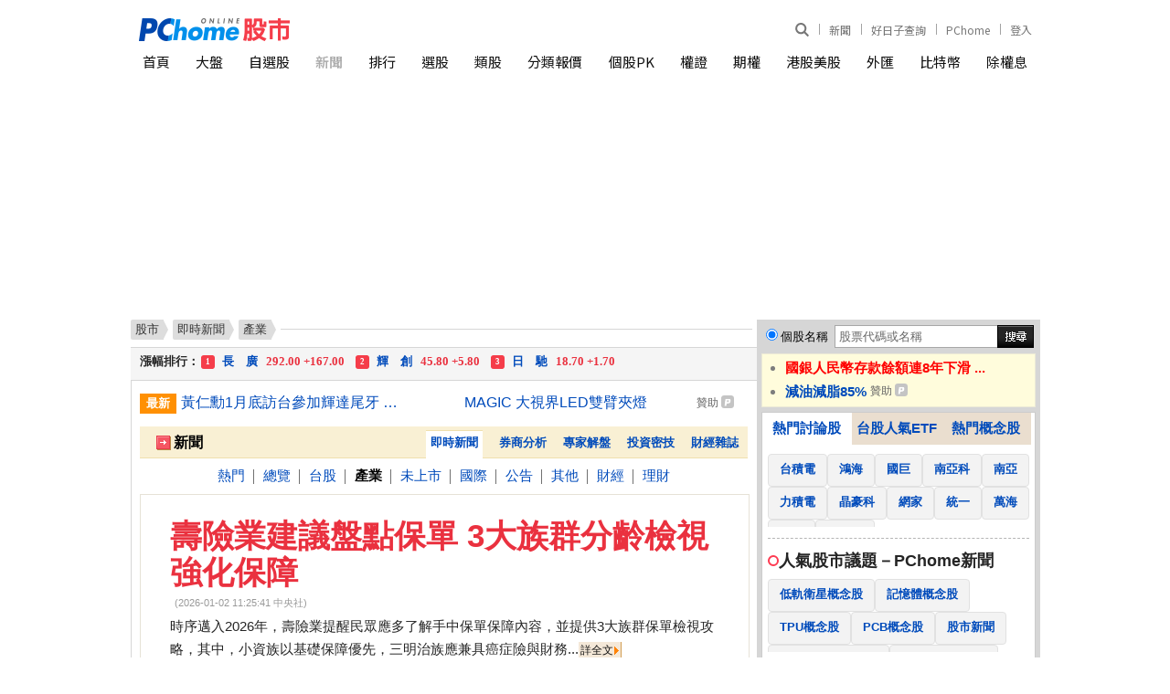

--- FILE ---
content_type: text/html; charset=UTF-8
request_url: https://stock.pchome.com.tw/news/cat3/71
body_size: 17636
content:
<!DOCTYPE HTML PUBLIC "-//W3C//DTD XHTML 1.0 Transitional//EN" "http://www.w3.org/TR/xhtml1/DTD/xhtml1-transitional.dtd">
<html xmlns="http://www.w3.org/1999/xhtml">
<head>
<meta http-equiv="Content-Type" content="text/html; charset=UTF-8">
<title>產業 - 新聞 - PChome Online 股市</title>

<meta http-equiv="pragma" content="no-cache">
<meta http-equiv="cache-control" content="no-cache">
<meta http-equiv="expires" content="0">
<meta name="keywords" content="新聞、研究報告、最新消息、熱門、總覽、台股、產業、未上市、國際、公告、其他、財經、理財" />
<meta name="description" content="新聞 - 股市各類新聞 (熱門、總覽、台股、產業、未上市、國際、公告、其他、財經、理財)" />

<meta property="og:type" content="WebSite">
<meta property="og:url" content="https://pchome.megatime.com.tw/news/cat3/71">
<meta property="og:title" content="產業 - 新聞 - PChome Online 股市">
<meta property="og:site_name" content="PChome Online 股市">
<meta property="og:description" content="新聞 - 股市各類新聞 (熱門、總覽、台股、產業、未上市、國際、公告、其他、財經、理財)">
<meta property="og:image" content="https://stock.pchome.com.tw/img/pchome_stock_fb.jpg">
<meta property="og:locale" content="zh_TW">
<meta property="fb:pages" content="775783129258734">

<meta name="robots" content="index,follow,max-image-preview:large" />

<meta name="google-adsense-account" content="ca-pub-1328697381140864">
<link rel="alternate" type="application/rss+xml" href="https://pchome.megatime.com.tw/Feed-Google">
<link rel="canonical" href="https://pchome.megatime.com.tw/news/cat3/71">
    <link rel="alternate" media="only screen and (max-width: 640px)" href="https://pchome.megatime.com.tw/m/news">


<!-- Google Tag Manager -->
<script>(function(w,d,s,l,i){w[l]=w[l]||[];w[l].push({'gtm.start':
new Date().getTime(),event:'gtm.js'});var f=d.getElementsByTagName(s)[0],
j=d.createElement(s),dl=l!='dataLayer'?'&l='+l:'';j.async=true;j.src=
'https://www.googletagmanager.com/gtm.js?id='+i+dl;f.parentNode.insertBefore(j,f);
})(window,document,'script','dataLayer','GTM-M8DG3W4P');</script>
<!-- End Google Tag Manager -->


<link href="https://pchome.megatime.com.tw/css/all.css?v=20240527" rel="stylesheet" type="text/css" />

<link rel="icon" href="/m/img/apple-touch-icon-114x114.png">


<script type="text/javascript" src="https://pchome.megatime.com.tw/js/all.js?v=20231213"></script>
<script type="text/javascript" src="/js/jquery-migrate-3.4.1.min.js"></script>
<script type="text/javascript" src="/js/highcharts.js?v=20170927"></script>

<script type="text/javascript" src="/js/no-data-to-display.js?v=20170913"></script>
<script type="text/javascript" src="/js/exporting.js?v=20170927"></script>

<script type="text/javascript" src=""></script>



<script type="text/javascript" src="/js/stock_list.js"></script>
<script type="text/javascript" src="https://pchome.megatime.com.tw/js/jquery.cookie.js"></script>

<script type="text/javascript" src="/js/changeblockaddr.js?202307"></script>

<noscript>
  <meta http-equiv="refresh" content="0;url=/oops/">
</noscript>




<link href="/css/jquery-impromptu.min.css" rel="stylesheet" type="text/css" />
<script type="text/javascript" src="/js/jquery-impromptu.min.js"></script>
<link type="text/css" href="https://fonts.googleapis.com/earlyaccess/notosanstc.css" rel="stylesheet">

<script type="text/javascript" src="/js/swiper-bundle.min.js"></script>
<link type="text/css" rel="stylesheet" href="/css/swiper-bundle.min.css">

<script language="JavaScript">
$j.get("/jspv?this_page=news&tp=no", function(result){
});
</script>

<!-- TenMax [loaderJs] [a79394080c214fba] for [directly] -->
<!--
<script async="async" src="https://tenmax-static.cacafly.net/ssp/loader/prod/loader.js"
     data-rmax-space-id="a79394080c214fba"
     data-rmax-space-type="UNIVERSAL"
></script>
-->

<!-- doubleclick start -->
<script async src="https://securepubads.g.doubleclick.net/tag/js/gpt.js" crossorigin="anonymous"></script>
<script>
window.googletag = window.googletag || {cmd: []};
googletag.cmd.push(function() {
  // 定義所有廣告版位一次寫在這裡
  googletag.defineSlot('/120849842/stock/stock_pc_970x250_top', [970, 250], 'div-gpt-ad-1762840902599-0').addService(googletag.pubads());
  googletag.defineSlot('/120849842/stock/stock_pc_300x450_sidebar', [300, 450], 'div-gpt-ad-1762841898068-0').addService(googletag.pubads());

  // 啟用單一請求
  googletag.pubads().enableSingleRequest();
  googletag.enableServices();
});
</script>
<!-- doubleclick end -->
</head>
<body class="content_wrap" onload="GetPChomeCookie();">
<!-- Google Tag Manager (noscript) -->
<noscript><iframe src="https://www.googletagmanager.com/ns.html?id=GTM-M8DG3W4P"
height="0" width="0" style="display:none;visibility:hidden"></iframe></noscript>
<!-- End Google Tag Manager (noscript) --><!--Happy Hour-->
<script language="javascript">
    pad_width=1400;
    pad_height=160;
    pad_customerId="PFBC20190424002";
    pad_positionId="PFBP202111160003S";
</script>
<script id="pcadscript" language="javascript" src="https://kdpic.pchome.com.tw/img/js/xpcadshow.js"></script>
<div class="container"></div>

<div class="header_new">
  <!-- user info -->
  <ul class="user_info">
      <li class="search">
          <div class="search_toggle">
              <button class="search_icon icon_search">
                  <i></i>
              </button>
              <button class="search_icon icon_close">
                  <i></i>
              </button>
          </div>
          <div class="search_container">
              <input type="text" name="q" id="search_terms" placeholder="股票代碼或名稱" autocomplete="off" onBlur="if(this.value==''){ SearchStocksPosition(this); }" onkeyup="SearchStocksPosition(this)">
              <button name="submit" value="Go" class="search_icon" onclick="javascript: SearchStockText('search_terms')">
                  <i></i>
              </button>
          </div>
      </li>
      <!-- <li class="app_dl">
          <a href="https://play.google.com/store/apps/details?id=com.pchome.android.stock" title="下載APP" target="_blank">
              APP
          </a>
      </li> -->
      <li>
        <a href="https://news.pchome.com.tw/?utm_source=pchomeportal&utm_medium=stock_menu_24h&utm_campaign=pchome_stock_indexmenu" title="PChome" target="_blank">
            新聞
        </a>
      </li>
      <li>
        <a id="menu_eventURL" href="https://shopping.pchome.com.tw/" title="PChome" target="_blank"></a>
      </li>
      <li>
          <a href="https://www.pchome.com.tw/?utm_source=portalindex&utm_medium=stock_menu_portal&utm_campaign=pchome_stock_indexmenu" title="PChome" target="_blank">
              PChome
          </a>
      </li>
      <!-- <li>
          <a href="http://faq.pchome.com.tw/faq_main.html?c_nickname=stock" title="說明" target="_blank">
              說明
          </a>
      </li> -->

      <!-- <li class="panda-btn">
        <a href="https://www.pchome.com.tw/member_back/20210105/?utm_source=portal&utm_medium=stock_topbar&utm_campaign=memberback0105" title="我要你回來－給你滿滿的幸福" target="_blank">
            <img src="/img/16060-topbar-btn_v2.png" alt="我要你回來－給你滿滿的幸福">
        </a>
      </li> -->
      <li class="mail" id="whoareyou">
          (<a class="log" href="" title="登入">登入</a>)
      </li>
  </ul>

  <script>
    jQuery.ajax({
        url: "https://apis.pchome.com.tw/tools/api/index.php/getEventdata/stock/event",
        type: "GET",
        dataType:"json"
    })
    .done(function (data) {
        if (!jQuery.isEmptyObject(data)) {
            jQuery("#menu_eventURL").attr("href", data.url);
            jQuery("#menu_eventURL").text(data.name)
        }
        else{
            console.log('getEventdata is empty');
        }
    })
    .fail(function (jqXHR, textStatus) {
        console.log('getEventdata fail');
    });
  </script>
  <!-- logo -->
  <div class="logo">
    <a class="onlineindex" href="https://www.pchome.com.tw/"></a>
    <a href="/" title="PChome Online 股市首頁">
        <img src="https://pchome.megatime.com.tw/img/logo_stock.png" alt="PChome Online 股市">
    </a>
</div>
  <!-- nav -->
  <div class="nav">
      <ul>
          <li>
              <a href="/" title="首頁">首頁</a>
          </li>
          <li>
              <a href="/tse/" title="大盤">大盤</a>
          </li>
          <li>
              <a id="selflink" href="/prot/sto3/com0" title="自選股">自選股</a>
          </li>
          <li class="active">
              <a href="/news/cat1" title="新聞">新聞</a>
          </li>
          <li>
              <a href="/rank/" title="排行">排行</a>
          </li>
          <li>
              <a href="/choice/sto2" title="選股">選股</a>
          </li>
          <li>
              <a href="/market/sto0" title="類股">類股</a>
          </li>
          <li>
              <a href="/group/" title="分類報價">分類報價</a>
          </li>
          <li>
              <a href="/pk/" title="個股PK">個股PK</a>
          </li>
                    </li>
          <li>
              <a href="/warrant/wto2" title="權證">權證</a>
          </li>
          <li>
              <a href="/futu/" title="期權">期權</a>
          </li>
                    <li>
              <a href="/hks/" title="港股美股">港股美股</a>
          </li>
          <li>
              <a href="/exs/" title="外匯">外匯</a>
          </li>
          <li>
              <a href="/cryptocurrency/" title="比特幣">比特幣</a>
          </li>
          <li>
              <a href="/post/sto0" title="除權息">除權息</a>
          </li>
      </ul>
  </div>
</div>
<center>

<div id="header">
  <!-- TenMax [adCodeJs] [daffa4273cc7463d] for [directly] -->
  <!--
  <ins class="rmax" data-rmax-space-id="daffa4273cc7463d"></ins>
  <script async="async" src="https://tenmax-static.cacafly.net/ssp/adsbytenmax.js"></script>
  -->

  <!-- onead start -->
  <!--
  <div id = "oneadIPDFPTag"></div>
  <div id="div-onead-IP-passback"></div>
  <script type="text/javascript">
  var custom_call_ip = function (params) {
    if (params.hasAd) {
      console.log('IP has ad')
    } else {
      console.log('IP ad empty')
      var slot = document.getElementById("div-onead-IP-passback");

      var ins = document.createElement("ins");
      ins.setAttribute("class","rmax");
      ins.setAttribute("data-rmax-space-id","daffa4273cc7463d");
      slot.appendChild(ins);

      var tenmaxScipt = document.createElement("script");
      tenmaxScipt.async = true;
      tenmaxScipt.src = "https://tenmax-static.cacafly.net/ssp/adsbytenmax.js";
      slot.appendChild(tenmaxScipt);
      console.log('IP passback done')
    }
  }

  var _ONEAD = {};
  _ONEAD.pub = {};
  _ONEAD.pub.slotobj = document.getElementById("oneadIPDFPTag"); 
  _ONEAD.pub.slots = ["div-onead-ad"];
  _ONEAD.pub.uid = "1000606";
  _ONEAD.pub.player_mode_div = "div-onead-ad";
  _ONEAD.pub.player_mode = "instream";
  _ONEAD.pub.google_view_click = "%%CLICK_URL_UNESC%%";
  _ONEAD.pub.google_view_pixel = "";
  _ONEAD.pub.queryAdCallback = custom_call_ip
  var ONEAD_pubs = ONEAD_pubs || [];
  ONEAD_pubs.push(_ONEAD);
  </script>

  <script type="text/javascript" src = "https://ad-specs.guoshipartners.com/static/js/onead-lib.min.js"></script>
  -->
  <!-- onead end -->

  <!-- doubleclick start -->
  <!-- /120849842/stock/stock_pc_970x250_top -->
  <div id='div-gpt-ad-1762840902599-0' style='min-width: 970px; min-height: 250px;'>
    <script>
      googletag.cmd.push(function() { googletag.display('div-gpt-ad-1762840902599-0'); });
    </script>
  </div>
  <!-- doubleclick end -->
</div>
<div id="w995">
  <!--下欄 開始-->
  <div id="cont">
    <!--左欄 開始-->
    <div id="cont-area">
      <div class="l685">
        <!--  麵包屑 開始 -->
        <div class="breadcrumb_wrap ">
  <ul class="breadcrumb">
    <li><a href="/"><span>股市</span></a></li>
    <li><a href="/news/">即時新聞</a></li>

                                                                                                                                                                                  <li><a href="/news/cat3"><span>產業</span></a></li>
          
                                                                                                                                                                                                                                                                                                                                                          </ul>
<div class="line"></div>
</div>        <!--  麵包屑 結束 -->
      <!--爆量股 開始-->
<div id="maxstnew">
  <div id="Photo4Section" style="position:absolute; overflow:hidden;"></div>
</div>
<!--爆量股 結束-->

<!--廣告版位 開始-->
<!--廣告版位 結束-->

<div class="lb665">
  <div class="twonews"><em>最新</em><a href="/news/cat1/20260118/17687095024602622003.html" title="黃仁勳1月底訪台參加輝達尾牙 擬與北市府簽約新總部">黃仁勳1月底訪台參加輝達尾牙 擬與北市府簽約新總部</a><!-- #內容式廣告 #股市 #文字廣告 #type6 --><em class="rt" style="visibility:hidden"></em><span style="display:flex">    <!--文 #單行點點點 -->    <a         href="https://kdcl.pchome.com.tw/adclick.html?id=[base64]%2BFTodNhUqFUV45pWCZXYdKhlOFTYdThUqGI3Rqm16qTIVLjkqJTIpKhU1eOaVgl12HSoZThU6HToVKhyN0aptcpUyFTIZKhkuJSoVKhiN0I3SPyHmHSoZThU6HToVKhUxeOYcjdEpeOV45hSN0S4tRjFGHS4pVhlCMUYxMhk%2BQS4tRjFGHS4pVhlCMUYxMhk%2BQS4tRjFGHS4pVhlCMUYxMhk%2BQS4tRjFGHS4ojdEuLUoVPiEiFI3RKhUqFT4VKhUqFSoVKhUqFSoVKhSN0XaVdXjleOV45&dmp=MTc2Mj2MPal1oX1qPW49akFqPW49bj1uPW49bw%3D%3D&url=MTk0M3ufh5uGUEZsOF1ZUEVxRV97WYOOe5qAkEGOgphBn4pQRXGGkHSddpM4XVlQRnGEUEZvOF1IcElQRWBUbDhdSGxZUEVgWGI4XUhjSlBFYEtjOF1Jnnaag5A4XleMf5c4XUmROF5Xm3aTgph4UEVhiJ%2BAioaaiJ12kDheV5uCnYeMf52AmThdSaCHmHKYeI98oIBQRm%2BGkHSddpNyUEVgWGE4XUhsVFBFYFRxOF1IcEpQRWBLYjhdSGNL&ref=pchome.megatime.com.tw&ts=1768739640590"         title="MAGIC 大視界LED雙臂夾燈"        target="_blank">        MAGIC 大視界LED雙臂夾燈    </a>    <!--贊助-->    <small style="flex-shrink:0;width:44px;height:28px;line-height:28px;color:#666666;font-size:12px;font-weight:normal;letter-spacing:0px;user-select:none;margin-left:4px;">贊助        <svg style="position:relative;top:2px;" width="14" height="14" viewBox="0 0 14 14" fill="none" xmlns="http://www.w3.org/2000/svg">            <g clip-path="url(#clip0)"><rect width="14" height="14" fill="#C4C4C4"/>                <g clip-path="url(#clip1)"><path d="M6.58596 5.27815H6.94329C7.75538 5.27815 8.43754 5.29318 8.27512 6.28507C8.1127 7.2469 7.38182 7.2469 6.61845 7.2469H6.26113L6.58596 5.27815ZM3.5 11.5H5.57897L6.00126 8.88502H7.18692C9.00601 8.88502 10.1592 8.07347 10.4515 6.20992C10.7439 4.40649 9.68817 3.625 7.96653 3.625H4.76687L3.5 11.5Z" fill="white"/></g>            </g>            <defs>                <clipPath id="clip0">                    <path d="M0 3C0 1.34315 1.34315 0 3 0H11C12.6569 0 14 1.34315 14 3V11C14 12.6569 12.6569 14 11 14H3C1.34315 14 0 12.6569 0 11V3Z" fill="white"/>                </clipPath>                <clipPath id="clip1">                    <rect width="7" height="8.27273" fill="white" transform="translate(3.5 3.625)"/>                </clipPath>            </defs>        </svg>    </small></span><!--first --><em class="rt">熱門</em><a href="/news/cat1/20260116/17685653607335222003.html" title="國銀人民幣存款餘額連8年下滑 去年減少近40億元">國銀人民幣存款餘額連8年下滑 去年減少近40億元</a><!-- #內容式廣告 #股市 #文字廣告 #type6 --><em class="rt" style="visibility:hidden"></em><span style="display:flex">    <!--文 #單行點點點 -->    <a         href="https://kdcl.pchome.com.tw/adclick.html?id=[base64]%2BFTodNhUqFUV45pWCZXYdKhlOFTYdThUqGI3Rqm16qTIVLjkqJTIpKhU1eOaVgl12HSoZThU6HToVKhyN0aptcpUyFTIZKhkuJSoVKhiN0I3SPyHmHSoZThU6HToVKhUxeOYcjdEpeOV45hSN0S4tRjFGHS4pVhlCMUYxMhk%2BQS4tRjFGHS4pVhlCMUYxMhk%2BQS4tRjFGHS4pVhlCMUYxMhk%2BQS4tRjFGHS4ojdEuLUoVPiEiFI3RKhUqFT4VKhUqFSoVKhUqFSoVKhSN0XaVdXjleOV45&dmp=MTc2Mj2MPal1oX1qPW49akFqPW49bj1uPW49bw%3D%3D&url=MTk0M3ufh5uGUEZsOF1ZUEVxRV97WYOOe5qAkEGOgphBn4pQRXGGkHSddpM4XVlQRnGEUEZvOF1IcElQRWBUbDhdSGxZUEVgWGI4XUhjSlBFYEtjOF1Jnnaag5A4XleMf5c4XUmROF5Xm3aTgph4UEVhiJ%2BAioaaiJ12kDheV5uCnYeMf52AmThdSaCHmHKYeI98oIBQRm%2BGkHSddpNyUEVgWGE4XUhsVFBFYFRxOF1IcEpQRWBLYjhdSGNL&ref=pchome.megatime.com.tw&ts=1768739640590"         title="MAGIC 大視界LED雙臂夾燈"        target="_blank">        MAGIC 大視界LED雙臂夾燈    </a>    <!--贊助-->    <small style="flex-shrink:0;width:44px;height:28px;line-height:28px;color:#666666;font-size:12px;font-weight:normal;letter-spacing:0px;user-select:none;margin-left:4px;">贊助        <svg style="position:relative;top:2px;" width="14" height="14" viewBox="0 0 14 14" fill="none" xmlns="http://www.w3.org/2000/svg">            <g clip-path="url(#clip0)"><rect width="14" height="14" fill="#C4C4C4"/>                <g clip-path="url(#clip1)"><path d="M6.58596 5.27815H6.94329C7.75538 5.27815 8.43754 5.29318 8.27512 6.28507C8.1127 7.2469 7.38182 7.2469 6.61845 7.2469H6.26113L6.58596 5.27815ZM3.5 11.5H5.57897L6.00126 8.88502H7.18692C9.00601 8.88502 10.1592 8.07347 10.4515 6.20992C10.7439 4.40649 9.68817 3.625 7.96653 3.625H4.76687L3.5 11.5Z" fill="white"/></g>            </g>            <defs>                <clipPath id="clip0">                    <path d="M0 3C0 1.34315 1.34315 0 3 0H11C12.6569 0 14 1.34315 14 3V11C14 12.6569 12.6569 14 11 14H3C1.34315 14 0 12.6569 0 11V3Z" fill="white"/>                </clipPath>                <clipPath id="clip1">                    <rect width="7" height="8.27273" fill="white" transform="translate(3.5 3.625)"/>                </clipPath>            </defs>        </svg>    </small></span><!--first --></div>

  <!--新聞分類選單 開始-->
  <div id="orghead2">
  <div class="hdt"><img src="https://pchome.megatime.com.tw/img/head_arw.gif" hspace="3" vspace="12" align="absmiddle" />新聞</div>
  <div class="tb2ly">
    <div class="tb3"><a href="/news">即時新聞</a></div>
    <div class="tb2"><a href="/report">券商分析</a></div>

    <div class="tb2"><a href="/column/sto0">專家解盤</a></div>
    <div class="tb2"><a href="/column/sto1">投資密技</a></div>

    <div class="tb2"><a href="/magazine">財經雜誌</a></div>
  </div>
</div>  <!--新聞分類選單 結束-->

  <!--新聞分類子選單 開始-->
  <div class="submenu_news2">
            <a href="/news/cat0">熱門</a>
            <span>│</span>
                <a href="/news/cat1">總覽</a>
            <span>│</span>
                <a href="/news/cat2">台股</a>
            <span>│</span>
                產業
            <span>│</span>
                <a href="/news/cat5">未上市</a>
            <span>│</span>
                <a href="/news/cat6">國際</a>
            <span>│</span>
                <a href="/news/cat7">公告</a>
            <span>│</span>
                <a href="/news/cat8">其他</a>
            <span>│</span>
                <a href="/news/cat9">財經</a>
            <span>│</span>
                <a href="/news/cat10">理財</a>
              </div>
  <!--新聞分類子選單 結束-->

    <!--即時新聞列表 開始-->
  <a name="news_list_top"></a>
<div id="bttb">
  <div class="inb">
    <input type="hidden" id="_afc_hint_t" name="_afc_hint_t" value="b1">
    <div id="news_inner">
      <div class="nwshdli" id="hotnews">
        <h1><a href="/news/cat3/20260102/17673243410369518003.html">壽險業建議盤點保單 3大族群分齡檢視強化保障</a><span>(2026-01-02 11:25:41 中央社)</span></h1>
    <p>時序邁入2026年，壽險業提醒民眾應多了解手中保單保障內容，並提供3大族群保單檢視攻略，其中，小資族以基礎保障優先，三明治族應兼具癌症險與財務...<span class="more"><a href="/news/cat3/20260102/17673243410369518003.html">詳全文</a></span></p>
</div>            <div id="news_list">
        <div class="nwsli"><a href="/news/cat3/20260102/17673233063085118003.html" class="news18">台股盤中漲逾300點 續創達29274點新高</a><span>( 中央社)</span></div>
    
        <div class="nwsli"><a href="/news/cat3/20260102/76732309709824338005.html" class="news18">調查揭露！市值1.6億美元輝達AI晶片涉走私流入中國</a><span>( 科技島)</span></div>
    
        <div class="nwsli"><a href="/news/cat3/20260102/76732266522842338005.html" class="news18">中國單量暴增！傳輝達洽台積電擴產H200 AI晶片</a><span>( 科技島)</span></div>
    
        <div class="nwsli"><a href="/news/cat3/20260102/17673217291154318003.html" class="news18">學名藥協會：國產學名藥市占應達7成 採核備制上市</a><span>( 中央社)</span></div>
                        <!-- #內容式廣告 #股市 #文字廣告 #type7 --><div class="nwsli" style="display:flex;width:95%;">    <!--文 #單行點點點 -->    <a     href="https://kdcl.pchome.com.tw/adclick.html?id=[base64]%2FeHpyfXx5d394f3N5doNyfnh%2FeHpyfXx5d394f3N5doNyfnh%2FeHpyfXx5d394f3N5dlFgeXeAcX10dnFRYHhxeHF9cXhxeHF4cXhxeHF4cXhxUWCLkYtKZ0pnSmc%3D&dmp=ODQ3N4CbgLi4sMB5gH2AeYR5gH2AfYB9gH2Afg%3D%3D&url=MzM2NIm0lbCUZVSBRnJnZVOGU3SJbpGjia%2BOpU%2BjkK1PtJhlU4aUpYKyhKhGcmdlVIaSZVSERnJWhVdlU3VjcEZyVoFUZVN1ZndGclZ4U2VTdWN4RnJWhVplU3VZhEZyVnhjZVN2lKOQsIZlVISCrI1lU3aHZVSEkaOJr46lRnJXtZWtgLOQtZOjhmVUhJGvk7SCrJOtj2VTdpa0jp%2BOpYWplq1Gc2WzhqGTo4mfRnJWhVdlU3VjcEZyVoFUZVN1ZndGclZ4U2VTdWN4RnJWhVplU3VZhEZyVnhjZVN2lrSOn4ShjrCCqYiuRnNlsJCylaGN&ref=pchome.megatime.com.tw&ts=1768739640632"     title="Glolux 陶瓷智能氣炸鍋"     class="news18"     style="white-space:normal;word-break:break-word;text-overflow:ellipsis;overflow:hidden;display:-webkit-box;-webkit-box-orient:vertical;-webkit-line-clamp:1;"    target="_blank">    Glolux 陶瓷智能氣炸鍋    </a>    <!--贊助-->    <small style="flex-shrink:0;width:44px;height:28px;line-height:28px;color:#666666;font-size:12px;font-weight:normal;letter-spacing:0px;user-select:none;margin-left:4px;">贊助        <svg style="position:relative;top:2px;" width="14" height="14" viewBox="0 0 14 14" fill="none" xmlns="http://www.w3.org/2000/svg">            <g clip-path="url(#clip0)"><rect width="14" height="14" fill="#C4C4C4"/>                <g clip-path="url(#clip1)"><path d="M6.58596 5.27815H6.94329C7.75538 5.27815 8.43754 5.29318 8.27512 6.28507C8.1127 7.2469 7.38182 7.2469 6.61845 7.2469H6.26113L6.58596 5.27815ZM3.5 11.5H5.57897L6.00126 8.88502H7.18692C9.00601 8.88502 10.1592 8.07347 10.4515 6.20992C10.7439 4.40649 9.68817 3.625 7.96653 3.625H4.76687L3.5 11.5Z" fill="white"/></g>            </g>            <defs>                <clipPath id="clip0">                    <path d="M0 3C0 1.34315 1.34315 0 3 0H11C12.6569 0 14 1.34315 14 3V11C14 12.6569 12.6569 14 11 14H3C1.34315 14 0 12.6569 0 11V3Z" fill="white"/>                </clipPath>                <clipPath id="clip1">                    <rect width="7" height="8.27273" fill="white" transform="translate(3.5 3.625)"/>                </clipPath>            </defs>        </svg>    </small></div><!--first -->
            
        <div class="nwsli"><a href="/news/cat3/20260102/76732171593546207003.html" class="news18">未來郵件今年限時5折 最高省下1850元</a><span>( 今日新聞)</span></div>
    
        <div class="nwsli"><a href="/news/cat3/20260102/76732093334107338005.html" class="news18">三星稱客戶肯定HBM4競爭力 高層直言「三星回來了」</a><span>( 科技島)</span></div>
    
        <div class="nwsli"><a href="/news/cat3/20260102/17673188915488318003.html" class="news18">台股2025年底開戶數1376萬創新高 年增55萬戶</a><span>( 中央社)</span></div>
    
        <div class="nwsli"><a href="/news/cat3/20260102/76731857615651207003.html" class="news18">居家清潔需求成長3成3 清潔費至少漲1成</a><span>( 今日新聞)</span></div>
    
        <div class="nwsli"><a href="/news/cat3/20260102/76731805221359329003.html" class="news18">美國商務部核發年度出口許可 台積電南京廠運作無虞</a><span>( 商傳媒)</span></div>
    
        <div class="nwsli"><a href="/news/cat3/20260102/17673169655495918003.html" class="news18">台股2026年開紅盤 早盤漲逾百點越過29100點創新高</a><span>( 中央社)</span></div>
    
        <div class="nwsli"><a href="/news/cat3/20260102/17673166608263518003.html" class="news18">台積電觸1565元再創新天價 市值衝高至40.58兆</a><span>( 中央社)</span></div>
    
        <div class="nwsli"><a href="/news/cat3/20260102/76731643933505207003.html" class="news18">2026開紅盤 大盤、台積電盤中皆創新高</a><span>( 今日新聞)</span></div>
    
        <div class="nwsli"><a href="/news/cat3/20260102/17673159361739418003.html" class="news18">新台幣開盤升1.8分 為31.42元</a><span>( 中央社)</span></div>
    
        <div class="nwsli"><a href="/news/cat3/20260102/17673158748800618003.html" class="news18">台股開盤漲53.08點</a><span>( 中央社)</span></div>
    
        <div class="nwsli"><a href="/news/cat3/20260102/76731560049532259101.html" class="news18">台北房價地圖重組 南港經貿特區潛力直追信義區</a><span>( 住展房屋網)</span></div>
    
        <div class="nwsli"><a href="/news/cat3/20260102/17673140611644718003.html" class="news18">台股2026年首個交易日 外資歸隊布局焦點股</a><span>( 中央社)</span></div>
    
        <div class="nwsli"><a href="/news/cat3/20260101/17672762524071818003.html" class="news18">今彩539第115001期 頭獎槓龜</a><span>( 中央社)</span></div>
    
        <div class="nwsli"><a href="/news/cat3/20260101/17672761294370618003.html" class="news18">威力彩第115001期 頭獎槓龜</a><span>( 中央社)</span></div>
    
        <div class="nwsli"><a href="/news/cat3/20260101/17672752250359518003.html" class="news18">中國商務部長談對外開放：敞開大門也要裝紗窗防蚊蟲</a><span>( 中央社)</span></div>
    
    </div>    </div>

    <div style="text-align:left; width: 95%; clear: both;margin:auto">
                        <iframe src="/iframe_pfbad/ad640390.html?padHeight=390&padWidth=640" width="640px" height="390px" frameborder="0" scrolling="no" class="akb_iframe" id="pfb_iframe9075"></iframe>

<script>
var pfbi = setInterval(function(){
    var pfb_iframe = $j("#pfb_iframe9075").attr('src');
    $j("#pfb_iframe9075").attr('src', pfb_iframe);
    //300
}, (300*1000));
</script>    </div>
    <div class="dvdt"></div>

    <div id="news_inner" style="margin-top: -20px">
      <div class="idx"><span class="t15b">雜誌文章</span></div>
            <div class="nwsli"><a href="/magazine/report/fi/moneyplus/11063/142902720022675014002.htm" class="news18">2015年省稅大作戰</a><span>(2015-04-15 Money錢雜誌)</span></div>
            <div class="nwsli"><a href="/magazine/report/fi/moneyplus/11063/142902720036279014002.htm" class="news18">存股族活化股票 一年多賺5%</a><span>(2015-04-15 Money錢雜誌)</span></div>
            <div class="nwsli"><a href="/magazine/report/fi/investment-quarterly/14165/164269440005037128002.htm" class="news18">下游電子廠「滿血復活」 伺服器、工業電腦、板卡大旱...</a><span>(2022-01-21 財訊快報)</span></div>
            <div class="nwsli"><a href="/magazine/report/fi/moneyplus/11063/142902720051385014002.htm" class="news18">老化年代 你該換掉保險舊腦袋</a><span>(2015-04-15 Money錢雜誌)</span></div>
            <div class="nwsli"><a href="/magazine/report/fi/WEALTH/14483/167042880048714049002.htm" class="news18">筆電、手機市場轉向 供應鏈商機浮現 OLED 面板產業需...</a><span>(2022-12-08 財訊)</span></div>
          </div>

    <!--分頁 start-->
    <!-- 分頁 start --><div class="pages"><a href="/news/cat3"><span><</span>第一頁</a> . <a href="/news/cat3/70"><span><</span>上一頁</a> . <a href="/news/cat3/69">69</a>&nbsp;.&nbsp;<a href="/news/cat3/70">70</a>&nbsp;.&nbsp;<b>71</b>&nbsp;.&nbsp;<a href="/news/cat3/72">72</a>&nbsp;.&nbsp;<a href="/news/cat3/73">73</a> . <a href="/news/cat3/72">下一頁<span>></span></a> . <a href="/news/cat3/96">最後一頁<span>></span></a>&nbsp;.&nbsp;跳到第 <select onchange="javascript: if(this.value!=1){ location.href='/news/cat3/'+ this.value; }else{ location.href='/news/cat3'; }"><option value="1">1</option><option value="2">2</option><option value="3">3</option><option value="4">4</option><option value="5">5</option><option value="6">6</option><option value="7">7</option><option value="8">8</option><option value="9">9</option><option value="10">10</option><option value="11">11</option><option value="12">12</option><option value="13">13</option><option value="14">14</option><option value="15">15</option><option value="16">16</option><option value="17">17</option><option value="18">18</option><option value="19">19</option><option value="20">20</option><option value="21">21</option><option value="22">22</option><option value="23">23</option><option value="24">24</option><option value="25">25</option><option value="26">26</option><option value="27">27</option><option value="28">28</option><option value="29">29</option><option value="30">30</option><option value="31">31</option><option value="32">32</option><option value="33">33</option><option value="34">34</option><option value="35">35</option><option value="36">36</option><option value="37">37</option><option value="38">38</option><option value="39">39</option><option value="40">40</option><option value="41">41</option><option value="42">42</option><option value="43">43</option><option value="44">44</option><option value="45">45</option><option value="46">46</option><option value="47">47</option><option value="48">48</option><option value="49">49</option><option value="50">50</option><option value="51">51</option><option value="52">52</option><option value="53">53</option><option value="54">54</option><option value="55">55</option><option value="56">56</option><option value="57">57</option><option value="58">58</option><option value="59">59</option><option value="60">60</option><option value="61">61</option><option value="62">62</option><option value="63">63</option><option value="64">64</option><option value="65">65</option><option value="66">66</option><option value="67">67</option><option value="68">68</option><option value="69">69</option><option value="70">70</option><option value="71" selected>71</option><option value="72">72</option><option value="73">73</option><option value="74">74</option><option value="75">75</option><option value="76">76</option><option value="77">77</option><option value="78">78</option><option value="79">79</option><option value="80">80</option><option value="81">81</option><option value="82">82</option><option value="83">83</option><option value="84">84</option><option value="85">85</option><option value="86">86</option><option value="87">87</option><option value="88">88</option><option value="89">89</option><option value="90">90</option><option value="91">91</option><option value="92">92</option><option value="93">93</option><option value="94">94</option><option value="95">95</option><option value="96">96</option></select> 頁<br />第 71 頁，共 1903 筆 (第 1401 - 1420 筆資料)
    </div><!-- 分頁 end -->
    <!--分頁 end-->
  </div>
</div>

<script>
  function get_news() {
    $j.ajax({
        type: 'post',
        url: '/ajax.php',
        data: {webmode:'news',type:'',s_type:'0',com:'',cat:'3',page:'71'},
        dataType: "json",
        cache: false,
        success: function(ret_obj){
            if(typeof(ret_obj.hotnews_html)!= "undefined"&&$j("#hotnews").length > 0) {
              $j("#hotnews").prop('outerHTML', ret_obj.hotnews_html);
              $j("#hotnews").addClass('fadein_black');
            }
            if(typeof(ret_obj.news_list_html)!= "undefined"&&$j("#news_list").length > 0) {
              $j("#news_list").prop('outerHTML', ret_obj.news_list_html);
              $j("#news_list").addClass('fadein_black');
            }
        }
    });
  }

setInterval(function(){
  get_news();
}, 600000);
</script>  <!--即時新聞列表 結束-->
  
  </div>      <!-- 其他人也逛 -->
<div id="showYouMore" >
<div class="content-titlebox">
    <em></em><span>其他人也逛...</span>
</div>
<div class="swiper">
    <div class="swiper-wrapper">
            <div class="swiper-slide">
        <a href="https://24h.pchome.com.tw/prod/DYCE06-D900IZ8MG?utm_source=portal&utm_medium=cps_banner_stock&utm_campaign=autoRecommend_isLogin_false&utm_content=260118_1&utm_term=DYCE06-D900IZ8MG" target="_blank" rel="noopener noreferrer nofollow">
        <img src="https://cs-e.ecimg.tw/items/DYCE06D900IZ8MG/000002_1750925380.jpg">
        <div class="txt">App Store Card $ 1000 - 數位序號</div>
        </a>
    </div>
                <div class="swiper-slide">
        <a href="https://24h.pchome.com.tw/prod/DAAG01-A900HL8TY?utm_source=portal&utm_medium=cps_banner_stock&utm_campaign=autoRecommend_isLogin_false&utm_content=260118_2&utm_term=DAAG01-A900HL8TY" target="_blank" rel="noopener noreferrer nofollow">
        <img src="https://cs-d.ecimg.tw/items/DAAG01A900HL8TY/000002_1768269910.jpg">
        <div class="txt">舒潔 棉柔厚韌抽取衛生紙 110抽X30包/箱</div>
        </a>
    </div>
                <div class="swiper-slide">
        <a href="https://24h.pchome.com.tw/prod/DYCE06-D900IZ8N5?utm_source=portal&utm_medium=cps_banner_stock&utm_campaign=autoRecommend_isLogin_false&utm_content=260118_3&utm_term=DYCE06-D900IZ8N5" target="_blank" rel="noopener noreferrer nofollow">
        <img src="https://cs-c.ecimg.tw/items/DYCE06D900IZ8N5/000002_1758159070.jpg">
        <div class="txt">App Store Card $ 6000 - 數位序號</div>
        </a>
    </div>
                <div class="swiper-slide">
        <a href="https://24h.pchome.com.tw/prod/DYAJ87-A900J94BX?utm_source=portal&utm_medium=cps_banner_stock&utm_campaign=autoRecommend_isLogin_false&utm_content=260118_4&utm_term=DYAJ87-A900J94BX" target="_blank" rel="noopener noreferrer nofollow">
        <img src="https://cs-b.ecimg.tw/items/DYAJ87A900J94BX/003002_1757922970.jpg">
        <div class="txt">Apple iPhone 17 Pro (256G)</div>
        </a>
    </div>
                <div class="swiper-slide">
        <a href="https://24h.pchome.com.tw/prod/DYAJCL-A900J836T?utm_source=portal&utm_medium=cps_banner_stock&utm_campaign=autoRecommend_isLogin_false&utm_content=260118_5&utm_term=DYAJCL-A900J836T" target="_blank" rel="noopener noreferrer nofollow">
        <img src="https://cs-e.ecimg.tw/items/DYAJCLA900J836T/000002_1757924323.jpg">
        <div class="txt">Apple Watch Ultra 3&#xA0;GPS + LTE&#xA0;49mm&#xA0;黑色鈦 錶殼搭配黑色海洋錶帶</div>
        </a>
    </div>
                <div class="swiper-slide">
        <a href="https://24h.pchome.com.tw/prod/DYAJ87-A900J9CVA?utm_source=portal&utm_medium=cps_banner_stock&utm_campaign=autoRecommend_isLogin_false&utm_content=260118_6&utm_term=DYAJ87-A900J9CVA" target="_blank" rel="noopener noreferrer nofollow">
        <img src="https://cs-e.ecimg.tw/items/DYAJ87A900J9CVA/003002_1758098009.jpg">
        <div class="txt">Apple iPhone 17 Pro (256G)</div>
        </a>
    </div>
                <div class="swiper-slide">
        <a href="https://24h.pchome.com.tw/prod/DHAS4M-A900IS1WB?utm_source=portal&utm_medium=cps_banner_stock&utm_campaign=autoRecommend_isLogin_false&utm_content=260118_7&utm_term=DHAS4M-A900IS1WB" target="_blank" rel="noopener noreferrer nofollow">
        <img src="https://cs-b.ecimg.tw/items/DHAS4MA900IS1WB/000002_1746696491.jpg">
        <div class="txt">ROG Strix G16 G614PR-0044C8940HX-NBL(Ryzen 9 8940HX/16G/1TB/RTX5070 Ti-12G/W11/2.5K/16)</div>
        </a>
    </div>
                <div class="swiper-slide">
        <a href="https://24h.pchome.com.tw/prod/DYCO0C-A900JDX2Q?utm_source=portal&utm_medium=cps_banner_stock&utm_campaign=autoRecommend_isLogin_false&utm_content=260118_8&utm_term=DYCO0C-A900JDX2Q" target="_blank" rel="noopener noreferrer nofollow">
        <img src="https://cs-c.ecimg.tw/items/DYCO0CA900JDX2Q/000002_1761702759.jpg">
        <div class="txt">Samsung Galaxy A56 5G (8G/256G)</div>
        </a>
    </div>
                <div class="swiper-slide">
        <a href="https://24h.pchome.com.tw/prod/DBCRPB-A900I0L3F?utm_source=portal&utm_medium=cps_banner_stock&utm_campaign=autoRecommend_isLogin_false&utm_content=260118_9&utm_term=DBCRPB-A900I0L3F" target="_blank" rel="noopener noreferrer nofollow">
        <img src="https://cs-f.ecimg.tw/items/DBCRPBA900I0L3F/000002_1729760626.jpg">
        <div class="txt">麥當勞四塊麥克&#40388;塊即享券</div>
        </a>
    </div>
                <div class="swiper-slide">
        <a href="https://24h.pchome.com.tw/prod/DYAJEP-A900JCO5S?utm_source=portal&utm_medium=cps_banner_stock&utm_campaign=autoRecommend_isLogin_false&utm_content=260118_10&utm_term=DYAJEP-A900JCO5S" target="_blank" rel="noopener noreferrer nofollow">
        <img src="https://cs-b.ecimg.tw/items/DYAJEPA900JCO5S/002002_1762329447.jpg">
        <div class="txt">MacBook Pro 14 M5 晶片 10核心 CPU、10核心 GPU、24GB 統一記憶體、512GB SSD</div>
        </a>
    </div>
                <div class="swiper-slide">
        <a href="https://24h.pchome.com.tw/prod/DXAO2O-A900GOFOK?utm_source=portal&utm_medium=cps_banner_stock&utm_campaign=autoRecommend_isLogin_false&utm_content=260118_11&utm_term=DXAO2O-A900GOFOK" target="_blank" rel="noopener noreferrer nofollow">
        <img src="https://cs-b.ecimg.tw/items/DXAO2OA900GOFOK/004002_1695280673.jpg">
        <div class="txt">GARMIN vivoactive 5 GPS 智慧腕錶</div>
        </a>
    </div>
                <div class="swiper-slide">
        <a href="https://24h.pchome.com.tw/prod/DAAG4E-A900A8NSK?utm_source=portal&utm_medium=cps_banner_stock&utm_campaign=autoRecommend_isLogin_false&utm_content=260118_12&utm_term=DAAG4E-A900A8NSK" target="_blank" rel="noopener noreferrer nofollow">
        <img src="https://cs-a.ecimg.tw/items/DAAG4EA900A8NSK/000002_1767840677.jpg">
        <div class="txt">倍潔雅 純萃柔感抽取式衛生紙(150抽x12包x5袋/箱)</div>
        </a>
    </div>
                <div class="swiper-slide">
        <a href="https://24h.pchome.com.tw/prod/DAAG5L-A900BG6GD?utm_source=portal&utm_medium=cps_banner_stock&utm_campaign=autoRecommend_isLogin_false&utm_content=260118_13&utm_term=DAAG5L-A900BG6GD" target="_blank" rel="noopener noreferrer nofollow">
        <img src="https://cs-d.ecimg.tw/items/DAAG5LA900BG6GD/000002_1767838109.jpg">
        <div class="txt">倍潔雅好韌真3層抽取式衛生紙PEFC(100抽12包6袋)</div>
        </a>
    </div>
                <div class="swiper-slide">
        <a href="https://24h.pchome.com.tw/prod/DGCF41-A900IKZG2?utm_source=portal&utm_medium=cps_banner_stock&utm_campaign=autoRecommend_isLogin_false&utm_content=260118_14&utm_term=DGCF41-A900IKZG2" target="_blank" rel="noopener noreferrer nofollow">
        <img src="https://cs-d.ecimg.tw/items/DGCF41A900IKZG2/000002_1760318090.jpg">
        <div class="txt">DJI OSMO POCKET 3 全能套裝</div>
        </a>
    </div>
                <div class="swiper-slide">
        <a href="https://24h.pchome.com.tw/prod/DBCRPB-A900ICQ4L?utm_source=portal&utm_medium=cps_banner_stock&utm_campaign=autoRecommend_isLogin_false&utm_content=260118_15&utm_term=DBCRPB-A900ICQ4L" target="_blank" rel="noopener noreferrer nofollow">
        <img src="https://cs-e.ecimg.tw/items/DBCRPBA900ICQ4L/000002_1739345324.jpg">
        <div class="txt">麥當勞豬肉滿福堡  好禮即享券</div>
        </a>
    </div>
                    </div>
</div>
<div class="swiper-button-next swiper-button-black"></div>
<div class="swiper-button-prev swiper-button-black"></div>

</div>

<script>
var swiper = new Swiper("#showYouMore .swiper", {
    loop: true,
    mousewheel: false,
    slidesPerView: 4,
    navigation: {
    nextEl: "#showYouMore .swiper-button-next",
    prevEl: "#showYouMore .swiper-button-prev",
    },
});
</script>
<!-- 其他人也逛 -->
      </div>
    </div>
    <!--左欄 結束-->

    <!--右欄 開始-->
    <div id="side-area">
      <div class="r310">
      <!-- <a href="https://www.pchome.com.tw/member_back/20210105/?utm_source=portal&utm_medium=news&utm_campaign=memberback0105&utm_content=來了就不想出門" target="_blank"><img src="/img/news-1.gif" width="300" height="100"></a> -->



<!--搜尋 開始-->
  <form action="javascript: SearchStocks(this, event.keyCode)">
  <div id="srch">
    <div class="si00">
      <input class="radio_1" name="radio01" type="radio" value="1" checked><span class="stockname"><a href="/search" title="個股名稱">個股名稱</a></span>
    </div>
    <div class="si01">
        <input id="search_text" name="search_text" type="text" value="股票代碼或名稱" autocomplete="off" onfocus="if(this.value==''){ this.value='股票代碼或名稱'; SearchStocksPosition(this, event.keyCode); }" onkeyup="SearchStocksPosition(this, event.keyCode)" onMouseup="if(this.value=='股票代碼或名稱'){ this.value=''; } this.focus();">
    </div>
    <input type="button" class="si02" onclick="javascript: SearchStockText()">
  </div>
  <div id="stocks_list"></div>
  </form>
<!--搜尋 結束-->

<ul class="rwanote">
  <!--<li><a href="http://help.pchome.com.tw/notice/nid.html?nidx=405&btype=1" target="_blank"><font color="#FF0000">PChome股市7/20系統維護公告</font></a></li>-->
  <div class="int2"><li><a href="/news/cat1/20260116/17685653607335222003.html"><font color=#FF0000>國銀人民幣存款餘額連8年下滑 ...</font></a></li></div><!-- #內容式廣告 #股市首頁 #文字廣告 #type3 --><li>    <a     href="https://kdcl.pchome.com.tw/adclick.html?id=NTgyOXtgbE1sTmpWa1RqTWpNayZZJlmAmZVqVpmRqnyujayMmU1rVHImWYCZlWpWmZGqfK5%2BnnxqTnNNQzybgap8bE1rUGpQalRqTWpQQzybgZlPak9vTW5PbU1qTnEmWSZZgKUmWU9DPEM8aiZZUWhNQzxxVGhRb1FtVUM8bE1qTWhNQzxDPJt%2BmU9qT29Nbk9tTWpNbiZZfqF8bE1sUmpRbFBqTWpSQzyKY35gbE1rVmpQbFZqTWsmWW2AYY9Pak5zTW5Pb01qUEM8imN8YGxNa1ZqUWxRak1sJlltgF%[base64]%3D&dmp=OTE0MId2h5O%2Fi8dUh1iHVItUh1iHWIdYh1iHWQ%3D%3D&url=MjM5NH%2FSi86Kg0qfPJBdg0mkSZJ%2FjIfBf82Ew0XBhstF0o6DSaSKw3jQesY8kF2DSqSIg0qiPJBMo02DSZNZjjyQTJ9Kg0mTXJU8kEyWSYNJk1mWPJBMo1CDSZNPojyQTJZZg0mUisGGznyDSqJ4yoODSZR9g0qih8F%2FzYTDPJBN04vLdtGG04nBfINKoofNidJ4yonLhYNJlIzShL2Ew3vHjMs8kVvRfL%2BJwX%2B9PJBMo02DSZNZjjyQTJ9Kg0mTXJU8kEyWSYNJk1mWPJBMo1CDSZNPojyQTJZZg0mUjNKEvXq%2FhM54x37MPJFbzobQi7%2BD&ref=pchome.megatime.com.tw&ts=1768739640507"     title="減油減脂85%"     style="display:flex;align-items:center;"    target="_blank">        <!--文 #單行點點點 -->        <font         color=#004BBB         style="white-space:normal;word-break:break-word;text-overflow:ellipsis;overflow:hidden;display:-webkit-box;-webkit-box-orient:vertical;-webkit-line-clamp:1;">            減油減脂85%        </font>        <!--贊助-->        <small style="flex-shrink:0;width:44px;height:28px;line-height:28px;color:#666666;font-size:12px;font-weight:normal;letter-spacing:0px;user-select:none;text-decoration:none;margin-left:4px;">贊助            <svg style="position:relative;top:2px;" width="14" height="14" viewBox="0 0 14 14" fill="none" xmlns="http://www.w3.org/2000/svg">                <g clip-path="url(#clip0)"><rect width="14" height="14" fill="#C4C4C4"/>                    <g clip-path="url(#clip1)"><path d="M6.58596 5.27815H6.94329C7.75538 5.27815 8.43754 5.29318 8.27512 6.28507C8.1127 7.2469 7.38182 7.2469 6.61845 7.2469H6.26113L6.58596 5.27815ZM3.5 11.5H5.57897L6.00126 8.88502H7.18692C9.00601 8.88502 10.1592 8.07347 10.4515 6.20992C10.7439 4.40649 9.68817 3.625 7.96653 3.625H4.76687L3.5 11.5Z" fill="white"/></g>                </g>                <defs>                    <clipPath id="clip0">                        <path d="M0 3C0 1.34315 1.34315 0 3 0H11C12.6569 0 14 1.34315 14 3V11C14 12.6569 12.6569 14 11 14H3C1.34315 14 0 12.6569 0 11V3Z" fill="white"/>                    </clipPath>                    <clipPath id="clip1">                        <rect width="7" height="8.27273" fill="white" transform="translate(3.5 3.625)"/>                    </clipPath>                </defs>            </svg>        </small>    </a></li><!--first -->
</ul>


<div class="rwb">
  <ul class="rwb-menu">
    <li class="mytb_on" id="rwb-t1"><a href="javascript: ChangeTagRwb(1);">熱門討論股</a></li>
    <li class="mytb_off" id="rwb-t2"><a href="javascript: ChangeTagRwb(2);">台股人氣ETF</a></li>
    <li class="mytb_off" id="rwb-t3"><a href="javascript: ChangeTagRwb(3);">熱門概念股</a></li>
  </ul>
  <div class="rwb-page">
    <div class="rwb-hash" id="rwb-p1">
            <a href="https://pchome.megatime.com.tw/stock/sid2330.html" target="_blank"><span>台積電</span></a>
            <a href="https://pchome.megatime.com.tw/stock/sid2317.html" target="_blank"><span>鴻海</span></a>
            <a href="https://pchome.megatime.com.tw/stock/sid2327.html" target="_blank"><span>國巨</span></a>
            <a href="https://pchome.megatime.com.tw/stock/sid2408.html" target="_blank"><span>南亞科</span></a>
            <a href="https://pchome.megatime.com.tw/stock/sid1303.html" target="_blank"><span>南亞</span></a>
            <a href="https://pchome.megatime.com.tw/stock/sid6770.html" target="_blank"><span>力積電</span></a>
            <a href="https://pchome.megatime.com.tw/stock/sid3006.html" target="_blank"><span>晶豪科</span></a>
            <a href="https://pchome.megatime.com.tw/stock/sid8044.html" target="_blank"><span>網家</span></a>
            <a href="https://pchome.megatime.com.tw/stock/sid1216.html" target="_blank"><span>統一</span></a>
            <a href="https://pchome.megatime.com.tw/stock/sid2615.html" target="_blank"><span>萬海</span></a>
            <a href="https://pchome.megatime.com.tw/stock/sid1303.html" target="_blank"><span>南亞</span></a>
            <a href="https://pchome.megatime.com.tw/stock/sid2882.html" target="_blank"><span>國泰金</span></a>
          </div>
    <div class="rwb-hash" id="rwb-p2" style="display:none">
            <a href="https://pchome.megatime.com.tw/stock/sid0050.html" target="_blank"><span>0050</span></a>
            <a href="https://pchome.megatime.com.tw/stock/sid00919.html" target="_blank"><span>00919</span></a>
            <a href="https://pchome.megatime.com.tw/stock/sid00878.html" target="_blank"><span>00878</span></a>
            <a href="https://pchome.megatime.com.tw/stock/sid0056.html" target="_blank"><span>0056</span></a>
            <a href="https://pchome.megatime.com.tw/stock/sid00935.html" target="_blank"><span>00935</span></a>
            <a href="https://pchome.megatime.com.tw/stock/sid00940.html" target="_blank"><span>00940</span></a>
            <a href="https://news.pchome.com.tw/finance/gugu_blog/20240524/index-71653723736414324003.html" target="_blank"><span>00940成分股調整</span></a>
          </div>
    <div class="rwb-hash" id="rwb-p3" style="display:none">
            <a href="https://pchome.megatime.com.tw/group/mkt4/cidA201.html" target="_blank"><span>AI伺服器</span></a>
            <a href="https://pchome.megatime.com.tw/group/mkt4/cidA180.html" target="_blank"><span>機器人</span></a>
            <a href="https://pchome.megatime.com.tw/group/mkt4/cidA088.html" target="_blank"><span>太陽能</span></a>
            <a href="https://pchome.megatime.com.tw/group/mkt4/cidA127.html" target="_blank"><span>電動車</span></a>
            <a href="https://pchome.megatime.com.tw/group/mkt4/cidA230.html" target="_blank"><span>儲能</span></a>
            <a href="https://news.pchome.com.tw/finance/aday/20240410/index-71273522049081330003.html" target="_blank"><span>重電概念股</span></a>
            <a href="https://news.pchome.com.tw/finance/aday/20240522/index-71636999310604330003.html" target="_blank"><span>AI PC概念股</span></a>
          </div>
    <div class="line-br"></div>
    <div class="rwb-tit">
      <svg width="12" height="12" viewBox="0 0 12 12" fill="none" xmlns="http://www.w3.org/2000/svg">
        <circle cx="6" cy="6" r="5" stroke="#FE3B52" stroke-width="2"></circle>
      </svg>
      <span>人氣股市議題－PChome新聞</span>
    </div>
    <div class="rwb-hash">
            <a href="https://news.pchome.com.tw/finance/aday/20260112/index-76819859490468330003.html" target="_blank" rel="nofollow"><span>低軌衛星概念股</span></a>
            <a href="https://news.pchome.com.tw/finance/aday/20251113/index-76302002028794330003.html" target="_blank" rel="nofollow"><span>記憶體概念股</span></a>
            <a href="https://news.pchome.com.tw/finance/aday/20251127/index-76423014428228330003.html" target="_blank" rel="nofollow"><span>TPU概念股</span></a>
            <a href="https://news.pchome.com.tw/finance/aday/20250825/index-75610512407281330003.html" target="_blank" rel="nofollow"><span>PCB概念股</span></a>
            <a href="https://news.pchome.com.tw/features/living/20230818163655009911" target="_blank" rel="nofollow"><span>股市新聞</span></a>
            <a href="https://news.pchome.com.tw/finance/aday/20250206/index-73882085757007330003.html" target="_blank" rel="nofollow"><span>CPO、BBU概念股</span></a>
            <a href="https://news.pchome.com.tw/finance/aday/20250415/index-74471090397634330003.html" target="_blank" rel="nofollow"><span>2025金融股配息</span></a>
            <a href="https://news.pchome.com.tw/finance/aday/20250821/index-75576238863099330003.html" target="_blank" rel="nofollow"><span>AI眼鏡概念股</span></a>
            <a href="https://news.pchome.com.tw/finance/aday/20240822/index-72429930362099330003.html" target="_blank" rel="nofollow"><span>降息概念股</span></a>
            <a href="https://news.pchome.com.tw/finance/aday/20240703/index-71999704572790330003.html" target="_blank" rel="nofollow"><span>儲能概念股</span></a>
            <a href="https://news.pchome.com.tw/finance/aday/20250911/index-75758567918181330003.html" target="_blank" rel="nofollow"><span>甲骨文概念股</span></a>
            <a href="https://news.pchome.com.tw/features/living/20240314145642009935" target="_blank" rel="nofollow"><span>股東會紀念品</span></a>
          </div>
  </div>
</div>


<!--我的自選股 開始-->
<!--自選股 開始-->
<div id="rwa">
  <div id="tagS1" class="mytb_on"><a href="javascript: ChangeTagS(1, 0);">最近查詢</a></div>
  <div id="tagS2" class="mytb_off"><a href="javascript: ChangeTagS(2, 1);">我的自選股</a></div>
  <div id="tagS3" class="mytb_off"><a href="javascript: ChangeTagS(3, 1);">價量排行</a></div>
  <div id="tagS4" class="mytb_off"><a href="/news/cat7">即時重大訊息</a></div>
  <div id="mainb1" align="center" style="width:298px;word-wrap: break-word; word-break: break-all;overflow:hidden;"><img src="https://pchome.megatime.com.tw/img/ajax-loader.gif"><BR /><BR /><BR /><BR /></div>
</div>

<script type="text/javascript">
    $j(function(){
    setTimeout(function(){
    ChangeTagS(3, 2);
    },1000);
    });
</script>
<!--自選股 結束--><!--我的自選股 結束-->

<div id="rwa">
  <!-- TenMax [adCodeJs] [d4c6cbe25c2e4195] for [directly] -->
  <!--
  <ins class="rmax" data-rmax-space-id="d4c6cbe25c2e4195"></ins>
  <script async="async" src="https://tenmax-static.cacafly.net/ssp/adsbytenmax.js"></script>
  -->

  <!-- doubleclick start -->
  <!-- /120849842/stock/stock_pc_300x450_sidebar -->
  <div id='div-gpt-ad-1762841898068-0' style='min-width: 300px; min-height: 450px;'>
    <script>
      googletag.cmd.push(function() { googletag.display('div-gpt-ad-1762841898068-0'); });
    </script>
  </div>
  <!-- doubleclick end -->
</div>



<div id="rwa">
  <div class="int2">‧<a href="/news/cat1/20260118/17687030147104322003.html"><font color=#FF0000>高階核廢選址草案設回頭機制 公...</font></a><br><!-- #內容式廣告 #股市首頁 #文字廣告 #type4 -->‧<a     href="https://kdcl.pchome.com.tw/adclick.html?id=[base64]%3D%3D&dmp=NTA4NV6jXsCWuJ6BXoVegWKBXoVehV6FXoVehg%3D%3D&url=NzkxM7eBw33CMoJOdD%2BVMoFTvXLGgH19snW%2BerQ7sny8O8OEdD%2BVc7h7sHuycnQ%2FlW6zbsgygVOBPYFCgD9%2FQHQ%2FlXa9cbSFfESFQYZCg0aEP4RFhkGHQII9fz2CO7eBvHk%3D&ref=pchome.megatime.com.tw&ts=1768739640549"     title="AWS概念股！揭秘 4 大受惠族群"     style="display:inline-flex;align-items:center;padding-left:4px;width:96%;"    target="_blank">    <!--文 #單行點點點 -->    <font     color="#004BBB"    style="white-space:normal;word-break:break-word;text-overflow:ellipsis;overflow:hidden;display:-webkit-box;-webkit-box-orient:vertical;-webkit-line-clamp:1;">    AWS概念股！揭秘 4 大受惠族群    </font>    <!--贊助-->    <small style="flex-shrink:0;width:44px;height:28px;line-height:28px;color:#666666;font-size:12px;font-weight:normal;letter-spacing:0px;user-select:none;text-decoration:none;margin-left:4px;">贊助        <svg style="position:relative;top:2px;" width="14" height="14" viewBox="0 0 14 14" fill="none" xmlns="http://www.w3.org/2000/svg">            <g clip-path="url(#clip0)"><rect width="14" height="14" fill="#C4C4C4"/>                <g clip-path="url(#clip1)"><path d="M6.58596 5.27815H6.94329C7.75538 5.27815 8.43754 5.29318 8.27512 6.28507C8.1127 7.2469 7.38182 7.2469 6.61845 7.2469H6.26113L6.58596 5.27815ZM3.5 11.5H5.57897L6.00126 8.88502H7.18692C9.00601 8.88502 10.1592 8.07347 10.4515 6.20992C10.7439 4.40649 9.68817 3.625 7.96653 3.625H4.76687L3.5 11.5Z" fill="white"/></g>            </g>            <defs>                <clipPath id="clip0">                    <path d="M0 3C0 1.34315 1.34315 0 3 0H11C12.6569 0 14 1.34315 14 3V11C14 12.6569 12.6569 14 11 14H3C1.34315 14 0 12.6569 0 11V3Z" fill="white"/>                </clipPath>                <clipPath id="clip1">                    <rect width="7" height="8.27273" fill="white" transform="translate(3.5 3.625)"/>                </clipPath>            </defs>        </svg>    </small></a><br><!--first -->‧<a href="/news/cat1/20260118/17687169530432922003.html"><font color=#004BBB>台塑化：19日起汽油漲0.8元、柴...</font></a><br>‧<a href="/news/cat1/20260118/17687032565091222003.html"><font color=#FF0000>老宅延壽補助納建築立面光電 經...</font></a><br></div>
</div>



<div id="rwa">
        <iframe src="/iframe_pfbad/ad300100r.html?padHeight=100&padWidth=300" width="300px" height="100px" frameborder="0" scrolling="no" class="akb_iframe" id="pfb_iframe8724"></iframe>

<script>
var pfbi = setInterval(function(){
    var pfb_iframe = $j("#pfb_iframe8724").attr('src');
    $j("#pfb_iframe8724").attr('src', pfb_iframe);
    //300
}, (300*1000));
</script></div>

<div id="rwa">
        <iframe src="/iframe_pfbad/ad300600.html?padHeight=600&padWidth=300" width="300px" height="600px" frameborder="0" scrolling="no" class="akb_iframe" id="pfb_iframe3780"></iframe>

<script>
var pfbi = setInterval(function(){
    var pfb_iframe = $j("#pfb_iframe3780").attr('src');
    $j("#pfb_iframe3780").attr('src', pfb_iframe);
    //300
}, (300*1000));
</script></div>

<!--加密貨幣 開始-->
<div class="rht"><div class="more"><a href="/cryptocurrency">更多</a></div>加密貨幣
</div>
<div id="rwa">
  <table width="100%" border="0" cellpadding="3" cellspacing="1" bgcolor="#DDDDDD">
        <tr>
      <td class="t13in2"><a href="/cryptocurrency/coinBTC.html">比特幣</a><span>BTC</span></td>
      <td class="t13in1"><span class="green">95068.35</span></td>
      <td class="t13in1"><span class="green">-456.81</span></td>
      <td class="t13in1"><span class="green">-0.48%</span></td>
    </tr>
        <tr>
      <td class="t13in2"><a href="/cryptocurrency/coinETH.html">以太幣</a><span>ETH</span></td>
      <td class="t13in1"><span class="red">3318.03</span></td>
      <td class="t13in1"><span class="red">22.55</span></td>
      <td class="t13in1"><span class="red">0.68%</span></td>
    </tr>
        <tr>
      <td class="t13in2"><a href="/cryptocurrency/coinXRP.html">瑞波幣</a><span>XRP</span></td>
      <td class="t13in1"><span class="green">2.05</span></td>
      <td class="t13in1"><span class="green">-0.02</span></td>
      <td class="t13in1"><span class="green">-0.88%</span></td>
    </tr>
        <tr>
      <td class="t13in2"><a href="/cryptocurrency/coinBCH.html">比特幣現金</a><span>BCH</span></td>
      <td class="t13in1"><span class="green">591.71</span></td>
      <td class="t13in1"><span class="green">-7.82</span></td>
      <td class="t13in1"><span class="green">-1.30%</span></td>
    </tr>
        <tr>
      <td class="t13in2"><a href="/cryptocurrency/coinLTC.html">萊特幣</a><span>LTC</span></td>
      <td class="t13in1"><span class="red">75.63</span></td>
      <td class="t13in1"><span class="red">0.37</span></td>
      <td class="t13in1"><span class="red">0.49%</span></td>
    </tr>
        <tr>
      <td class="t13in2"><a href="/cryptocurrency/coinADA.html">卡達幣</a><span>ADA</span></td>
      <td class="t13in1"><span class="green">0.392996</span></td>
      <td class="t13in1"><span class="green">0.00</span></td>
      <td class="t13in1"><span class="green">-0.64%</span></td>
    </tr>
        <tr>
      <td class="t13in2"><a href="/cryptocurrency/coinTRX.html">波場幣</a><span>TRX</span></td>
      <td class="t13in1"><span class="red">0.316009</span></td>
      <td class="t13in1"><span class="red">0.01</span></td>
      <td class="t13in1"><span class="red">2.15%</span></td>
    </tr>
        <tr>
      <td class="t13in2"><a href="/cryptocurrency/coinXLM.html">恆星幣</a><span>XLM</span></td>
      <td class="t13in1"><span class="green">0.226110</span></td>
      <td class="t13in1"><span class="green">0.00</span></td>
      <td class="t13in1"><span class="green">-0.03%</span></td>
    </tr>
      </table>
</div><!--加密貨幣 結束-->



<!--服務公告 開始-->

<!--服務公告 結束-->





<!--投資訊息 開始-->
<div class="rht">投資訊息</div>
<div id="rwa">
  <div class="int">
    <span class="lia2">‧<a href="/corp/">三大法人</a></span>
    <span class="lia2">‧<a href="/trade/">融資融券</a></span>
    <span class="lia2">‧<a href="/corp/sto1">外資進出</a></span>
    <span class="lia2">‧<a href="/corp/sto2">投信進出</a></span>
    <div style="clear:both"></div>
  </div>
</div>
<!--投資訊息 結束-->

<!--相關網站 開始-->
<div class="rht">相關網站</div>
<div id="rwa">
  <div class="int">
    <span class="lia2">‧<a href="https://www.twse.com.tw/zh/" target="_blank" rel="nofollow">台灣證交所</a></span>
    <span class="lia2">‧<a href="https://www.tpex.org.tw/" target="_blank" rel="nofollow">櫃臺買賣中心</a></span>
    <span class="lia2">‧<a href="https://mops.twse.com.tw/" target="_blank" rel="nofollow">公開資訊觀測站</a></span>
    <div style="clear:both"></div>
  </div>
</div>
<!--相關網站 結束-->

<!--股市服務區 開始-->
<div class="rht">股市服務區</div>
<div id="rwa">
  <dv class="int">
    <span class="lia2">‧<a href="http://faq.pchome.com.tw/faq_group.html?f_id=3&c_nickname=stock" target="_blank" rel="nofollow">常見問題</a></span>
    <span class="lia2">‧<a href="http://faq.pchome.com.tw/faq_group.html?f_id=2&c_nickname=stock" target="_blank" rel="nofollow">功能說明</a></span>
    <span class="lia2">‧<a href="http://faq.pchome.com.tw/service/user_reply.html?c_nickname=stock" target="_blank" rel="nofollow">聯絡客服</a></span>
      <div style="clear:both"></div>
</div>
<!--股市服務區 結束-->
      </div>
    </div>
    <!--右欄 結束-->

    <div class="wbcb"></div>
  </div>
  <!--下欄 結束-->

  <!--最下欄 開始-->
  <div id="bottomAD" style="padding-top:10px;">

<!--電腦 & 手機版本切換 開始-->
<style>
.swt-mp{clear:both;margin:1px auto 8px;color:#fff;font-size:12px;text-align:center;}
.swt-mp span{height:20px;padding:1px;border:1px solid #666;border-radius:5px;display:inline-block;}
.swt-mp b{float:left;width:48px;height:20px;line-height:20px;background:#666;border-radius:3px;vertical-align:bottom;font-weight:bold;display:inline-block;}
.swt-mp a b{color:#666;background:transparent;cursor:pointer;}
.swt-mp a b:hover{text-decoration:underline;}
</style>
<div class="swt-mp">
  <span>
    <a href="/m" data-href="/m" data-key="mobile" id="switch"><b>行動版</b></a>
    <b>電腦版</b>
  </span>
</div>
<script type="text/javascript">
    $j(document).ready(function(){
        $j('#switch').click(function(){
            if($j(this).data('href'))
                cpv_url = $j(this).data('href');
            else cpv_url = '';

            cpv_type = $j(this).data('key');
            jQuery.ajax({
                type: 'POST',
                data: {
                    'type': cpv_type
                },
                url: 'https://stock.pchome.com.tw/m/pv.php',
                success: function(msg){
                    if(cpv_url!='') location.href=cpv_url;
                }
            });
        });
    });
</script>
<!--電腦 & 手機版本切換 結束-->

<!-- 網站分類一覽 開始-->
<div class="channelCategories">

<dl class="scol">
<dt><h2><a href="/tse/" target="_blank">大盤</a></h2></dt>
<dd>
<div class="column">
<a href="/tse/sto0/ock0" target="_blank">加權指數</a><br>
<a href="/tse/sto1/ock0" target="_blank">櫃買指數</a><br>
</div>
</dd>
</dl>

<dl class="scol">
<dt><h2><a href="/market/" target="_blank">類股</a></h2></dt>
<dd>
<div class="column">
<a href="/market/sto0" target="_blank">集中市場</a><br>
<a href="/market/sto1" target="_blank">櫃買中心</a><br>
<a href="/market/sto2" target="_blank">市場指數</a>
</div>
</dd>
</dl>

<dl class="scol">
<dt><h2><a href="/warrant/wto0" target="_blank">權證</a></h2></dt>
<dd>
<div class="column">
<a href="/warrant/wto2" target="_blank">股票找權證</a><br>
<a href="/warrant/wto0" target="_blank">權證篩選</a><br>
<a href="/warrant/wto1/ock00.html" target="_blank">權證排行</a>
</div>
</dd>
</dl>

<dl class="scol">
<dt><h2><a href="/futu/" target="_blank">期權</a></h2></dt>
<dd>
<div class="column">
<a href="/futu/mkt3/sto0" target="_blank">期貨商品</a><br>
<a href="/futu/mkt3/sto1" target="_blank">期貨價差</a>
</div>
</dd>
</dl>

<dl class="scol">
<dt><h2><a href="/group/" target="_blank">分類報價</a></h2></dt>
<dd>
<div class="column">
<a href="/group/sto0" target="_blank">上市/上櫃</a><br>
<a href="/group/sto1" target="_blank">產業股</a><br>
<a href="/group/sto2" target="_blank">集團股</a><br>
<a href="/group/sto3" target="_blank">概念股</a>
</div>
</dd>
</dl>



<dl class="scol">
<dt><h2><a href="/prot/sto3/com0" target="_blank">自選股</a></h2></dt>
<dd>
<div class="column">
<a href="/prot/sto3/com0" target="_blank">最近查詢個股</a><br>
<a href="/prot/sto0/com1" target="_blank">我的自選股</a><br>
<a href="/prot/sto1/com1" target="_blank">自選股設定</a><br>
<a href="/prot/sto5" target="_blank">財報資訊</a><br>
<a href="/prot/sto4" target="_blank">自選股新聞</a>
</div>
</dd>
</dl>

<dl>
    <dt><h2><a href="/stock/sid1101.html" target="_blank">個股</a></h2></dt>
    <dd>
    <div class="column">
    <a href="/stock/sid1101.html" target="_blank">線型走勢</a><br>
    <a href="/stock/sto1/sid1101.html" target="_blank">籌碼分析</a><br>
    <a href="/stock/sto3/sid1101.html" target="_blank">基本資料</a><br>
    <a href="/stock/sto2/sid1101.html" target="_blank">財務報表</a><br>
    <a href="/stock/sto4/sid1101.html" target="_blank">個股概況</a>
    </div>
    <div class="column">
    <a href="/stock/sto5/sid1101.html" target="_blank">新聞</a><br>
    <a href="/stock/sto6/sid1101.html" target="_blank">公告</a><br>
    <a href="/stock/sto0/ock5/sid1101.html" target="_blank">個股PK</a>
    </div>
    </dd>
</dl>

<dl>
<dt><h2><a href="/post/" target="_blank">股市公告</a></h2></dt>
<dd>
<div class="column">
<a href="/post/sto2" target="_blank">新掛牌股</a><br>
<a href="/post/sto3/0.html" target="_blank">停券預告</a><br>
<a href="/post/sto4" target="_blank">警示股</a><br>
<a href="/post/sto7" target="_blank">股票抽籤</a>
</div>
<div class="column">
<a href="/post/sto0" target="_blank">除權除息</a><br>
<a href="/post/sto5" target="_blank">法說會</a><br>
<a href="/post/sto6" target="_blank">股東會</a>
</div>
</dd>
</dl>

<dl class="scol">
<dt><h2><a href="/choice/sto2" target="_blank">選股</a></h2></dt>
<dd>
<div class="column">
<a href="/choice/sto0" target="_blank">快速選股</a><br>
<a href="/choice/sto2" target="_blank">推薦選股</a><br>
<a href="/choice/sto1" target="_blank">我的選股條件</a>
</div>
</dd>
</dl>



<dl class="scol">
<dt><h2><a href="/corp/" target="_blank">三大法人</a></h2></dt>
<dd>
<div class="column">
<a href="/corp/sto0" target="_blank">買賣金額</a><br>
<a href="/corp/sto1" target="_blank">外資買賣超</a><br>
<a href="/corp/sto2" target="_blank">投信買賣超</a><br>
<a href="/corp/sto3" target="_blank">自營商買賣超</a>
</div>
</dd>
</dl>



<dl class="scol">
<dt><h2><a href="/rank/" target="_blank">排行</a></h2></dt>
<dd>
<div class="column">
<a href="/rank/#rank0" target="_blank">上市排行</a><br>
<a href="/rank/#rank1" target="_blank">上櫃排行</a><br>
<a href="/rank/#rank2" target="_blank">財務排行</a><br>
<a href="/rank/#rank4" target="_blank">籌碼排行</a><br>
<a href="/rank/#rank3" target="_blank">網友排行</a>
</div>
</dd>
</dl>

<dl class="scol">
<dt><h2><a href="/trade/" target="_blank">融資融券</a></h2></dt>
<dd>
<div class="column">
<a href="/trade/sto0" target="_blank">餘額統計</a><br>
<a href="/trade/sto1" target="_blank">融資增減</a><br>
<a href="/trade/sto2" target="_blank">融券增減</a><br>
<a href="/trade/sto3" target="_blank">使用率/券資比</a>
</div>
</dd>
</dl>

<dl class="scol">
<dt><h2><a href="/column/sto0" target="_blank">專欄</a></h2></dt>
<dd>
<div class="column">
<a href="/column/sto23" target="_blank">箱波均解盤</a><br>
<a href="/column/sto15" target="_blank">名人理財</a><br>
<a href="/column/sto19" target="_blank">股票超入門</a><br>
<a href="/column/sto14" target="_blank">理財我最大</a><br>
<a href="/column/sto18" target="_blank">先探專欄</a>
</div>
</dd>
</dl>

<dl class="scol">
<dt><h2><a href="/report" target="_blank">券商分析</a></h2></dt>
<dd>
<div class="column">
<a href="/report/cat1" target="_blank">研究報告</a><br>
<a href="/report/cat0" target="_blank">今日盤勢分析</a>
</div>
</dd>
</dl>



<dl>
<dt><h2><a href="/news/" target="_blank">即時新聞</a></h2></dt>
<dd>
<div class="column">
<a href="/news/cat0" target="_blank">熱門新聞</a><br>
<a href="/news/cat2" target="_blank">台股</a><br>
<a href="/news/cat3" target="_blank">產業</a><br>
<a href="/news/cat5" target="_blank">未上市</a>
</div>
<div class="column">
<a href="/news/cat6" target="_blank">國際</a><br>
<a href="/news/cat7" target="_blank">公告</a><br>
<a href="/news/cat8" target="_blank">其他</a><br>
<a href="/news/cat9" target="_blank">財經</a><br>
<a href="/news/cat10" target="_blank">理財</a>
</div>
</dd>
</dl>

<dl class="scol">
<dt><h2><a href="/hks/" target="_blank">港股美股</a></h2></dt>
<dd>
<div class="column">
<a href="/hks/sto1/" target="_blank">分類報價</a><br>
<a href="/hks/sto2/" target="_blank">即時新聞</a><br>
<a href="/hks/sto3/" target="_blank">熱門排行</a><br>
<a href="/hks/sto4/" target="_blank">焦點股票</a>
</div>
</dd>
</dl>

<dl class="scol">
<dt><h2><a href="/exs/" target="_blank">外匯</a></h2></dt>
<dd>
<div class="column">
<a href="/exs/sto1/" target="_blank">全球匯率數</a><br>
<a href="/exs/sto2/" target="_blank">熱門匯率</a><br>
<a href="/exs/sto3/" target="_blank">即時新聞</a><br>
<a href="/exs/sto5/" target="_blank">經濟數據</a>
</div>
</dd>
</dl>

</div>
<!-- 網站分類一覽 結束-->

<!--footer 開始-->
<div id="bsys">
  <div class="ltt">
    <table border="0">
      <tr><td><img src="https://pchome.megatime.com.tw/img/logo_megatime.jpg" /></td>
      <td>系統合作: 精誠資訊股份有限公司 <br>
      資訊提供: 精誠資訊股份有限公司 <br>
      資料來源: 台灣證券交易所, 櫃買中心, 台灣期貨交易所
      </td></tr>
    </table>
  </div>
  依證券主管機關規定，使用本網站股票、期貨等金融報價資訊之會員，務請詳細閱讀「<a href="https://pchome.megatime.com.tw/img/stockinfo_userintro.doc">資訊用戶權益暨使用同意聲明書</a>」並建議會員使用本網站資訊，
  在金融和投資等方面，能具有足夠知識及經驗以判斷投資的價值與風險，同時會員也同意本網站所提供之金融資訊，
  係供參考，不能做為投資交易之依據；若引以進行交易時，仍應透過一般合法交易管道，並自行判斷市場價格與風險。 <br>
  請遵守台灣證券交易所『<a href="http://www.twse.com.tw/ch/products/download/regulation_use.pdf" target="_blank">交易資訊使用管理辦法</a>』等交易資訊管理相關規定本資料僅供參考，所有資料以台灣證券交易所、櫃買中心公告為準。
  因網路傳輸問題造成之資料更新延誤，精誠資訊不負交易損失責任。
</div>
<div class="copyright"><script type="text/javascript" src="https://pchome.megatime.com.tw/js/footer.js?20210325"></script></div>
<!--footer 結束-->

<script type="text/javascript">
$j.getScript('/js/toprank.js', function(){ init(); });
</script>

</div>

<!-- start: trek sdk -->
<!-- end: trek sdk -->

<!-- onead start -->
<div id = "oneadDPFDBTag"></div>
<script type="text/javascript">
var custom_call_ib = function (params) {
      if (params.hasAd) {
        console.log('IB has ad')
      } else {
        console.log('IB ad empty')
      }
    }

var _ONEAD = {};
_ONEAD.pub = {};
_ONEAD.pub.slotobj = document.getElementById("oneadDPFDBTag"); 
_ONEAD.pub.slots = ["div-onead-ad"];
_ONEAD.pub.uid = "1000606";
_ONEAD.pub.player_mode_div = "div-onead-ad";
_ONEAD.pub.player_mode = "desktop-bottom";
_ONEAD.pub.google_view_click = "%%CLICK_URL_UNESC%%";
_ONEAD.pub.google_view_pixel = "";
_ONEAD.pub.queryAdCallback = custom_call_ib
var ONEAD_pubs = ONEAD_pubs || [];
ONEAD_pubs.push(_ONEAD);
</script>
<script type="text/javascript" src = "https://ad-specs.guoshipartners.com/static/js/onead-lib.min.js"></script>
<!-- onead end -->  <!--最下欄 結束-->
</div>

</center>
</body>
</html>

--- FILE ---
content_type: text/html; charset=UTF-8
request_url: https://stock.pchome.com.tw/iframe_pfbad/ad640390.html?padHeight=390&padWidth=640
body_size: -3678
content:
<!DOCTYPE html><html><head>    <meta http-equiv="Content-Type" content="text/html; charset=UTF-8"><script language="javascript" src="https://kdpic.pchome.com.tw/img/js/xadv2.js"></script>    <style>        /* base style */        div{margin:0;padding:0;}        body{background:transparent;}    </style></head><body id="pc8044_adv" leftmargin="0" topmargin="0" marginwidth="0" marginheight="0">    <!--pchome_ad (img format)-->    <style>        /* 制定圖片容器(DIV)寬高 */        /* 給予圖片原始寬高 or 等比縮放後的寬高 */        /* margin-left = (width/2) */        /* margin-top = (height/2) */        /*.p8044_ad_imagediv{width:640px;height:390px;margin-left:-320px;margin-top:-195px;position:absolute;top:50%;left:50%;z-index:auto;overflow:hidden;}*/        /*.p8044_ad_image{width:640px;height:390px;margin-left:-320px;margin-top:-195px;display:block;position:absolute;top:50%;left:50%;z-index:auto;border:0px;}*/        html,body,.p8044_ad_imagediv{width:100%;height:100%;overflow:hidden;}        .p8044_ad_image{width:100%;height:100%;border:0px;object-fit:fill;}        .p8044_ad_image:hover{-webkit-filter:contrast(1.2);}    </style>    <div class="p8044_ad_imagediv">        <a href="https://kdcl.pchome.com.tw/adclick.html?id=NjI5Nn%2BjcJBwkm6UbphukG6Qb2ldaV3DndhulZ3Qrb%2By0LDPnZBul3RpXcOd2G6VndCtv7LBor9ukHaRR3%2BfxK6%2FcJBvl2%2BRbpZukG6SR3%2BfxJ2SbpJykW%2BSd5BukHBpXWldw6lpXZJHf0d%2Fbmldk2yQR39vknOObmldkm6Qbo5uaV1pXcGfv3CQcJRvkXCZbpBukUd%2Fn8edkm6ScpFvkneQbpBvaV2whKSBkm6Rd5BxkneQbpFHf46mgrVwkHCTb5BvmG6Qb2ldsISigZJukXeQcpJykG6SR3%2BOpoCwcJBvmW6Xb5VukG6VR3%2Bzx52SbpJukHeQdZBukG%2BAR3%2Bz052SbpJvkHaQcpBukHFpXZJHf25pXWldkEd%2Fb5Z1l3WSb5V5kXSXdZdwkXObb5Z1l3WSb5V5kXSXdZdwkXObb5Z1l3WSb5V5kXSXdZdwkXObb5Z1l3WSb5VHf3SXb5F3jm5pXZBukG6VbpBukG6QbpBukG6QbpBuaV2jjqNHf0d%2FR38%3D&dmp=MTY4NDyiPL90t3yAPIQ8gECAPIQ8hDyEPIQ8hQ%3D%3D&url=MTgyOHqQhoyFQUVdN05YQURiRFB6SoJ%2Feot%2FgUB%2FgYlAkIlBRGKFkIGOd0FEYlZ1U3FJVDdPWJGGiXGPgZGEf3dBRWCCi4SQc4hzgICBhnuEiYBBRFKHkH97f4F2hYeJN09WUkZMcYmBfnuId3t3j3uJN05IkYaJcX9ziYJ9e4OAQUVgVnVTcUlU&ref=stock.pchome.com.tw&ts=1768739646168" target="_blank"><img src="https://kdpic.pchome.com.tw/img/user/AC2022040800001/20241129/original/ad_202411290002.jpg" class="p8044_ad_image" alt="PChome 關鍵字廣告"></a>    </div>      <!--pchome logo ico start here-->    <style>    /* logo 位置隨 iframe width 置右上 or 靠左上 */    /* right:0px -->置右 */    /* left:0px  -->靠左 */    .p8044_ad_icon {text-indent: -10000px; position: absolute; top: 0px; right: 0px; z-index: auto; width: 16px; height: 16px; line-height: 16px; cursor: pointer; text-rendering: geometricPrecision; }    .p8044_ad_icon {background: url([data-uri]) rgba(235,235,235,.7) 0 0 no-repeat;}    .p8044_ad_icon:hover {text-align:center; width: 95px; font-size: 12px; color: #15579b; background:rgba(235,235,235,1); text-indent: 0;}    .p8044_ad_icon:hover p{display: block; width: 110px; height: 16px; font-size: 11px; transform:scale(0.8); margin:0 0 0 -8px; }    </style>    <a href="https://www.pchome.com.tw" target="_blank" style="text-decoration:none">        <div class="p8044_ad_icon"><p>PChome廣告聯播網<p></div>    </a>    <!--pchome logo ico end here--><!--pchome tracking code start here-->     </body></html><!--first -->

--- FILE ---
content_type: text/html; charset=UTF-8
request_url: https://stock.pchome.com.tw/iframe_pfbad/ad300100r.html?padHeight=100&padWidth=300
body_size: -3054
content:
<!DOCTYPE html><html><head>    <meta http-equiv="Content-Type" content="text/html; charset=UTF-8">    <title>PChome廣告聯播網</title>    <script language="javascript" src="https://kdpic.pchome.com.tw/img/js/xadv2.js"></script>    <style>        /* base style */        a{text-decoration:none;}        a:hover{text-decoration:none;}        div{margin:0;padding:0;}        body{background:transparent;font-family:"微軟正黑體","儷黑 Pro",Arial,Helvetica,sans-serif;}        /* bgcolor textcolor bordercolor */        .p8044_ad_imgtxt{background-color:#FFFFFF;}        .p8044_ad_imgtxt{border-color:#C4C2C2;}        /* .p8044_ad_txt1 a{color:#333333;}        .p8044_ad_txt2 a{color:#666666;}        .p8044_ad_txt3 a{color:#6F6F6F;} */        .p8044_ad_btn{background-color:#42B7CC;color:#ffffff;}        /* .p8044_ad_btn a{color:#ffffff;}        .p8044_ad_btn:hover{background-color:#42B7CC;}        .p8044_ad_btn:hover a{color:#ffffff;} */        .p8044_ad_mCnt{background-color:#ffffff; border-color: #cccccc;}    </style></head><body id="pc8044_adv" leftmargin="0" topmargin="0" marginwidth="0" marginheight="0">    <!--pchome_ad (img + text)-->    <style>    table{border-collapse:collapse;border-spacing:0px;table-layout:fixed;}    tr,td{margin:0px;padding:0px;border-spacing:0px;outline:none;}    a,a:hover{text-decoration:none;}    .p8044_ad_imgtxtdiv:hover{-webkit-filter:contrast(1.05);}    .p8044_ad_imgtxtdiv{position:absolute;top:0;left:0;z-index:auto;margin:0;overflow:hidden;}    .p8044_ad_imgtxtdiv *{-webkit-box-sizing:border-box;-moz-box-sizing:border-box;box-sizing:border-box;}    .p8044_ad_imgtxt{display:flex;width:100%;height:100%;border-width:1px;border-style:solid;overflow:hidden}    .p8044_ad_txt1{color:#000000;word-break:break-all;font-weight:bold}    .p8044_ad_txt2{color:#5c5c5c;word-break:break-all;font-weight:normal}    .p8044_ad_vBox{display:flex;display:-ms-flexbox;flex-direction:column;height:100%;width:100%}/**/    .p8044_ad_hBox{display:flex;display:-ms-flexbox;flex-direction:row;}    .p8044_ad_btnbox{display:flex;width:100%;height:100%;align-items:flex-end;}    .p8044_ad_btn{display:flex;align-items:center;text-align:center;justify-content:center;}    .p8044_ad_imgtxt{*border-width:0px;/*IE7*/}    .p8044_ad_imgtxt:hover{-webkit-filter:contrast(1.05);}    .p8044_ad_imgtxt>table{border-collapse:collapse;border-spacing:0px;table-layout:fixed;}    .p8044_ad_imgtxt>table>tbody>tr>td{margin:0px;padding:0px;}    .p8044_ad_imgtxt>table>tbody>tr>td>span{display:inline-block;vertical-align:middle;}    .p8044_ad_imgtxt2{float:left;*border-width:0px;/*IE7*/}    .p8044_ad_imgtxt2:hover{-webkit-filter:contrast(1.05);}    .p8044_ad_imgtxt2>table>tbody>tr>td>span{display:inline-block;vertical-align:middle;}    /* .p8044_ad_img{float:left;margin-top:0px;align-self: center;max-width:100%;position:relative;} */    .p8044_ad_img img{width:auto;height:100px;/*100px*/}    .p8044_ad_mCnt{text-align:left;background-color:#f3f3f3}        /*300100*/        .p8044_ad_imgtxtdiv{width:300px;height:100px;}        .p8044_ad_img{width:100px;height:100px;margin-left:-1px;margin-top:-1px;min-width:100px;min-height:100px;}/**/        .p8044_ad_vBox{padding:10px 12px}        .p8044_ad_txt1{margin-bottom:0px;font-size:15px;line-height:18px;}        .p8044_ad_btn{width:100%;height:25px;font-size:12px;border-radius:25px;}    </style>    <a href="https://kdcl.pchome.com.tw/adclick.html?id=NTM0MHZrZ1hnWWVhZl9lWGVYZjFUMVSLlKBlXZScpYepmKeXlFhlWWYxVIuUoGVdlJylh6mJmYdlWGZYPkeWjKWHZ1hmW2VbZV9lWGVbPkeWjJRaZVpqWWdZblhlWWYxVDFUi6AxVFo%2BRz5HZTFUXGNYPkdsX2NcalxoYD5HZ1hlWGNYPkc%2BR5aJlFplWmpYaVpoWGVYaTFUiZyHZ1hnXWVcZ1tlWGVdPkeFbnlrZ1hmYWVbZ2FlWGYxVHh7bIpaZVluWGlaalhlWz5HhW53a2dYZmFlXGdcZVhnMVR4e2qFWmVZblhsWWpYZVhnMVSdnIdnWGdYZWFlX2VYZVlVMVSdqIdnWGZhZVxnXmVYZVs%2BR2cxVFg%2BRz5HZTFUWWtfbF9nWWpjZl5sX2xaZl1wWWtfbF9nWWpjZl5sX2xaZl1wWWtfbF9nWWpjZl5sX2xaZl1wWWtfbF9nWWoxVFlrYGVdaFZlMVRYZVhlXWVYZVhlWGVYZVhlWGVYZTFUa4VrPkc%2BRz5H&dmp=NDMzOFd0V5GPiZdSV1ZXUltSV1ZXVldWV1ZXVw%3D%3D&url=NzM5OLHWvdK8h3yjbpSPh3uoe5axkLnFsdG2x3fFuM931sCHe6i8x6rUrMpulI%2BHfKi6h3ymbpR%2Bp3%2BHe5eLkm6UfqN8h3uXjplulH6ae4d7l4uabpR%2Bp4KHe5eBpm6UfpqLh3uYvMW40q6HfKaqzrWHe5ivh3ymucWx0bbHbpR%2F173PqNW417vFrod8prnRu9aqzrvPt4d7mL7WtsG2x63Lvs9ulY3VrsO7xbHBbpR%2Bp3%2BHe5eLkm6UfqN8h3uXjplulH6ae4d7l4uabpR%2Bp4KHe5eBpm6UfpqLh3uYvta2wazDttKqy7DQbpWN0rjUvcO1&ref=stock.pchome.com.tw&ts=1768739646789" target="_blank">        <div class="p8044_ad_imgtxtdiv">            <div class="p8044_ad_imgtxt">                <img class="p8044_ad_img" src="https://kdpic.pchome.com.tw/img/user/AC2021091700001/20251219/original/ad_202512190011.jpg">                <div class="p8044_ad_vBox">                    <div class="p8044_ad_txt1">【鍋寶】6L數位觸控式健康氣炸鍋A</div>                    <div class="p8044_ad_btnbox"><div class="p8044_ad_btn">立刻了解</div></div>                </div>            </div>        </div>    </a>    <!--pchome logo ico start here-->    <style>        /* logo 位置隨 iframe width 置右上 or 靠左上 */        /* right:0px -->置右 */        /* left:0px  -->靠左 */        .p8044_ad_icon{text-indent:-10000px;position:absolute;top:0px;right:0px;z-index:auto;width:16px;height:16px;line-height:16px;cursor:pointer;text-rendering:geometricPrecision;}        .p8044_ad_icon{background:url([data-uri]) rgba(235,235,235,.7) 0 0 no-repeat;}        .p8044_ad_icon:hover{text-align:center;width:95px;font-size:12px;color:#15579b;background:rgba(235,235,235,1);text-indent:0;}        .p8044_ad_icon:hover p{display:block;width:110px;height:16px;font-size:11px;transform:scale(0.8);margin:0 0 0 -8px;}    </style>    <a href="https://show.pchome.com.tw" target="_blank" style="text-decoration:none"><div class="p8044_ad_icon"><p>PChome廣告聯播網</p></div></a>    <!--pchome logo ico end here--></body></html><!--first ERROR_406--><!--retry 1.ERROR_406--><!--retry 2.-->

--- FILE ---
content_type: text/html; charset=UTF-8
request_url: https://stock.pchome.com.tw/iframe_pfbad/ad300600.html?padHeight=600&padWidth=300
body_size: -3075
content:
<!DOCTYPE html><html><head>    <meta http-equiv="Content-Type" content="text/html; charset=UTF-8">    <title>PChome廣告聯播網</title>    <script language="javascript" src="https://kdpic.pchome.com.tw/img/js/xadv2.js?ver=20190429"></script>    <style>        /* base style */        a{text-decoration:none;}        a:hover{text-decoration:none;}        div{margin:0;padding:0;}        body{background:transparent;font-family:"微軟正黑體","儷黑 Pro",Arial,Helvetica,sans-serif;}        /* bgcolor textcolor bordercolor */        .p8044_ad_imgtxt{background-color:#FFFFFF;}        .p8044_ad_imgtxt{border-color:#C4C2C2;}        /* .p8044_ad_txt1 a{color:#333333;}        .p8044_ad_txt2 a{color:#666666;}        .p8044_ad_txt3 a{color:#6F6F6F;} */        .p8044_ad_btn{background-color:#42B7CC;color:#ffffff;}        /* .p8044_ad_btn a{color:#ffffff;}        .p8044_ad_btn:hover{background-color:#42B7CC;}        .p8044_ad_btn:hover a{color:#ffffff;} */        .p8044_ad_mCnt{background-color:#ffffff; border-color: #cccccc;}    </style></head><body id="pc8044_adv" leftmargin="0" topmargin="0" marginwidth="0" marginheight="0">    <!--pchome_ad (img + text)-->    <style>    table{border-collapse:collapse;border-spacing:0px;table-layout:fixed;}    tr,td{margin:0px;padding:0px;border-spacing:0px;outline:none;}    a,a:hover{text-decoration:none;}    .p8044_ad_imgtxtdiv:hover{-webkit-filter:contrast(1.05);}    .p8044_ad_imgtxtdiv{position:absolute;top:0;left:0;z-index:auto;margin:0;overflow:hidden;}    .p8044_ad_imgtxtdiv *{-webkit-box-sizing:border-box;-moz-box-sizing:border-box;box-sizing:border-box;}    .p8044_ad_imgtxt{display:flex;width:100%;height:100%;border-width:1px;border-style:solid;overflow:hidden}    .p8044_ad_txt1{color:#000000;word-break:break-all;font-weight:bold}    .p8044_ad_txt2{color:#5c5c5c;word-break:break-all;font-weight:normal}    .p8044_ad_vBox{display:flex;display:-ms-flexbox;flex-direction:column;height:100%;width:100%}/**/    .p8044_ad_hBox{display:flex;display:-ms-flexbox;flex-direction:row;}    .p8044_ad_btnbox{display:flex;width:100%;height:100%;align-items:flex-end;}    .p8044_ad_btn{display:flex;align-items:center;text-align:center;justify-content:center;}    .p8044_ad_imgtxt{*border-width:0px;/*IE7*/}    .p8044_ad_imgtxt:hover{-webkit-filter:contrast(1.05);}    .p8044_ad_imgtxt>table{border-collapse:collapse;border-spacing:0px;table-layout:fixed;}    .p8044_ad_imgtxt>table>tbody>tr>td{margin:0px;padding:0px;}    .p8044_ad_imgtxt>table>tbody>tr>td>span{display:inline-block;vertical-align:middle;}    .p8044_ad_imgtxt2{float:left;*border-width:0px;/*IE7*/}    .p8044_ad_imgtxt2:hover{-webkit-filter:contrast(1.05);}    .p8044_ad_imgtxt2>table>tbody>tr>td>span{display:inline-block;vertical-align:middle;}    /* .p8044_ad_img{float:left;margin-top:0px;align-self: center;max-width:100%;position:relative;} */    .p8044_ad_img img{width:auto;height:100px;/*100px*/}    .p8044_ad_mCnt{text-align:left;background-color:#f3f3f3}        /*300600*/        .p8044_ad_imgtxtdiv{width:300px;height:600px;}        .p8044_ad_imgtxt{flex-direction:column}        .p8044_ad_img{width:300px;height:300px;margin-left:-1px;margin-top:-1px;min-width:300px;min-height:300px;}/**/        .p8044_ad_vBox{padding:30px 20px;}        .p8044_ad_txt1{margin-bottom:12px;font-size:28px;line-height:32px;display:table-caption}/**/        .p8044_ad_txt2{margin-bottom:12px;font-size:15px;line-height:20px;display:table-row}/**/        .p8044_ad_btn{width:100%;height:50px;font-size:18px;border-radius:50px;}    </style>    <a href="https://kdcl.pchome.com.tw/adclick.html?id=NDc1MnB3YWRhZl9pX2dfZF9kYD1OPU6XjqxfaY6on5OjpKGjjmRfa2g9TpeOrF9pjqifk6OVk5NfZGdoOFOQmJ%2BTYWRgZ19nX2tfZF9nOFOQmI5mX2ZkZWFkY2RfZGE9Tj1Ol5o9TmY4UzhTXz1OZ11kOFNgbF1rZD1OZ19kXWQ4UzhTkJWOZl9mZGRjZWBkX2RhPU6VlpNhZGFpX2hgZV9kX2Y4U396c3dhZGBtX2dhbV9kYD1OhHV4hGZfZWhkY2ZkZF9nOFN%[base64]%3D&dmp=ODUyN4FpgYa5fsFHgUuBR4VHgUuBS4FLgUuBTA%3D%3D&url=ODM4NLvIx8TGeYaVeIaZeYWawbnKx4HEtrzCwbiCtsPAgsfLeIaZurzCtMK2uXiGmbW3tcx5hZqFhIWJhIWFi3iGmb3BuLjMgIuJiIWHg4WHiIWMhYaLh4aEg4SGgrvIwMA%3D&ref=stock.pchome.com.tw&ts=1768739647105" target="_blank">        <div class="p8044_ad_imgtxtdiv">            <div class="p8044_ad_imgtxt">                <img class="p8044_ad_img" src="https://kdpic.pchome.com.tw/img/ad_202512040002.jpg">                <div class="p8044_ad_vBox">                    <div class="p8044_ad_txt1">Google TPU概念股 供應鏈</div>                    <div class="p8044_ad_txt2">Google Gemini3 橫空出世！超強大</div>                    <div class="p8044_ad_btnbox"><div class="p8044_ad_btn">立刻了解</div></div>                </div>            </div>        </div>    </a>    <!--pchome logo ico start here-->    <style>        /* logo 位置隨 iframe width 置右上 or 靠左上 */        /* right:0px -->置右 */        /* left:0px  -->靠左 */        .p8044_ad_icon{text-indent:-10000px;position:absolute;top:0px;right:0px;z-index:auto;width:16px;height:16px;line-height:16px;cursor:pointer;text-rendering:geometricPrecision;}        .p8044_ad_icon{background:url([data-uri]) rgba(235,235,235,.7) 0 0 no-repeat;}        .p8044_ad_icon:hover{text-align:center;width:95px;font-size:12px;color:#15579b;background:rgba(235,235,235,1);text-indent:0;}        .p8044_ad_icon:hover p{display:block;width:110px;height:16px;font-size:11px;transform:scale(0.8);margin:0 0 0 -8px;}    </style>    <a href="https://show.pchome.com.tw" target="_blank" style="text-decoration:none"><div class="p8044_ad_icon"><p>PChome廣告聯播網</p></div></a>    <!--pchome logo ico end here-->    </body></html><!--first ERROR_406--><!--retry 1.ERROR_406--><!--retry 2.-->

--- FILE ---
content_type: text/html; charset=UTF-8
request_url: https://stock.pchome.com.tw/api/self_prot_action.php?882&tag=3&type=2
body_size: -5621
content:
   <div id="tagP3" class="int">
      
      <div align="left" style="line-height:35px">
        <a href="javascript: ChangeTagS(3, 1);">成交量排行</a> /
        成交價排行 /
        <a href="javascript: ChangeTagS(3, 3);">漲幅排行</a> /
        <a href="/rank/">(看全部)</a>
      </div>

    <div id="tagR1">
        <table align="center" bgcolor="#ebebeb" border="0" cellpadding="0" cellspacing="1" width="100%" style="font-weight: bold">
          <tbody>
            <tr align="center">
              <td height="25" class="t12">股票</td>
              <td height="25" class="t12">成交價</td>
              <td height="25" class="t12">漲跌</td>
              <td height="25" class="t12">漲幅</td>
              <td height="25" class="t12">成交張</td>
          </tr>
                              <tr bgcolor="#ffffff" valign="center">
              <td align="center" style="width: 75px;"><a href="/stock/sid6669.html" class="black">緯　穎</a></td>
              <td align="right" class="ct"><span class="ct"><span class="green">3825.00</span></span></td>
              <td align="right"><span class="green">-120.00</span></td>
              <td align="right"><span class="green">-3.04%</span></td>
              <td align="right">1,691</td>
          </tr>
                    <tr bgcolor="#ffffff" valign="center">
              <td align="center" style="width: 75px;"><a href="/stock/sid6515.html" class="black">穎　崴</a></td>
              <td align="right" class="ct"><span class="ct"><span class="red">3535.00</span></span></td>
              <td align="right"><span class="red">+85.00</span></td>
              <td align="right"><span class="red">+2.46%</span></td>
              <td align="right">599</td>
          </tr>
                    <tr bgcolor="#ffffff" valign="center">
              <td align="center" style="width: 75px;"><a href="/stock/sid7769.html" class="black">鴻　勁</a></td>
              <td align="right" class="ct"><span class="ct"><span class="red">3530.00</span></span></td>
              <td align="right"><span class="red">+65.00</span></td>
              <td align="right"><span class="red">+1.88%</span></td>
              <td align="right">684</td>
          </tr>
                    <tr bgcolor="#ffffff" valign="center">
              <td align="center" style="width: 75px;"><a href="/stock/sid2059.html" class="black">川　湖</a></td>
              <td align="right" class="ct"><span class="ct"><span class="red">3410.00</span></span></td>
              <td align="right"><span class="red">+10.00</span></td>
              <td align="right"><span class="red">+0.29%</span></td>
              <td align="right">883</td>
          </tr>
                    <tr bgcolor="#ffffff" valign="center">
              <td align="center" style="width: 75px;"><a href="/stock/sid3661.html" class="black">世芯-KY</a></td>
              <td align="right" class="ct"><span class="ct"><span class="red">3340.00</span></span></td>
              <td align="right"><span class="red">+20.00</span></td>
              <td align="right"><span class="red">+0.60%</span></td>
              <td align="right">1,636</td>
          </tr>
                          </tbody>
  </table>
</div>
</div>


--- FILE ---
content_type: text/html; charset=utf-8
request_url: https://www.google.com/recaptcha/api2/aframe
body_size: 267
content:
<!DOCTYPE HTML><html><head><meta http-equiv="content-type" content="text/html; charset=UTF-8"></head><body><script nonce="zjYjJbb8_T1H3axVjrvrpw">/** Anti-fraud and anti-abuse applications only. See google.com/recaptcha */ try{var clients={'sodar':'https://pagead2.googlesyndication.com/pagead/sodar?'};window.addEventListener("message",function(a){try{if(a.source===window.parent){var b=JSON.parse(a.data);var c=clients[b['id']];if(c){var d=document.createElement('img');d.src=c+b['params']+'&rc='+(localStorage.getItem("rc::a")?sessionStorage.getItem("rc::b"):"");window.document.body.appendChild(d);sessionStorage.setItem("rc::e",parseInt(sessionStorage.getItem("rc::e")||0)+1);localStorage.setItem("rc::h",'1768739648172');}}}catch(b){}});window.parent.postMessage("_grecaptcha_ready", "*");}catch(b){}</script></body></html>

--- FILE ---
content_type: application/javascript
request_url: https://stock.pchome.com.tw/js/toprank.js?_=1768739642907
body_size: -4344
content:
var NoticeInfo = [{textset:'<span class="mat">漲幅排行：</span><span class="rank"><a href="/stock/sid7795.html"><b class="ranbul">1</b> &nbsp; 長　廣 &nbsp; <span class="rankr">292.00 +167.00</span></a></span><span class="rank"><a href="/stock/sid6722.html"><b class="ranbul">2</b> &nbsp; 輝　創 &nbsp; <span class="rankr">45.80 +5.80</span></a></span><span class="rank"><a href="/stock/sid1526.html"><b class="ranbul">3</b> &nbsp; 日　馳 &nbsp; <span class="rankr">18.70 +1.70</span></a></span>', regidate:''}, {textset:'<span class="mat">跌幅排行：</span><span class="rank"><a href="/stock/sid8422.html"><b class="ranbul">1</b> &nbsp; 可寧衛* &nbsp; <span class="rankb">42.10 -4.65</span></a></span><span class="rank"><a href="/stock/sid6641.html"><b class="ranbul">2</b> &nbsp; 基士德-KY &nbsp; <span class="rankb">24.50 -2.70</span></a></span><span class="rank"><a href="/stock/sid8476.html"><b class="ranbul">3</b> &nbsp; 台境* &nbsp; <span class="rankb">22.30 -2.45</span></a></span>', regidate:''}, {textset:'<span class="mat">漲停排行：</span><span class="rank"><a href="/stock/sid3189.html"><b class="ranbul">1</b> &nbsp; 景　碩 &nbsp; <span class="rankr">192.50 +17.50</span></a></span><span class="rank"><a href="/stock/sid1802.html"><b class="ranbul">2</b> &nbsp; 台　玻 &nbsp; <span class="rankr">41.80 +3.80</span></a></span><span class="rank"><a href="/stock/sid1526.html"><b class="ranbul">3</b> &nbsp; 日　馳 &nbsp; <span class="rankr">18.70 +1.70</span></a></span>', regidate:''}, {textset:'<span class="mat">跌停排行：</span><span class="rank"><a href="/stock/sid8422.html"><b class="ranbul">1</b> &nbsp; 可寧衛* &nbsp; <span class="rankb">42.10 -4.65</span></a></span><span class="rank"><a href="/stock/sid6641.html"><b class="ranbul">2</b> &nbsp; 基士德-KY &nbsp; <span class="rankb">24.50 -2.70</span></a></span><span class="rank"><a href="/stock/sid8476.html"><b class="ranbul">3</b> &nbsp; 台境* &nbsp; <span class="rankb">22.30 -2.45</span></a></span>', regidate:''}];